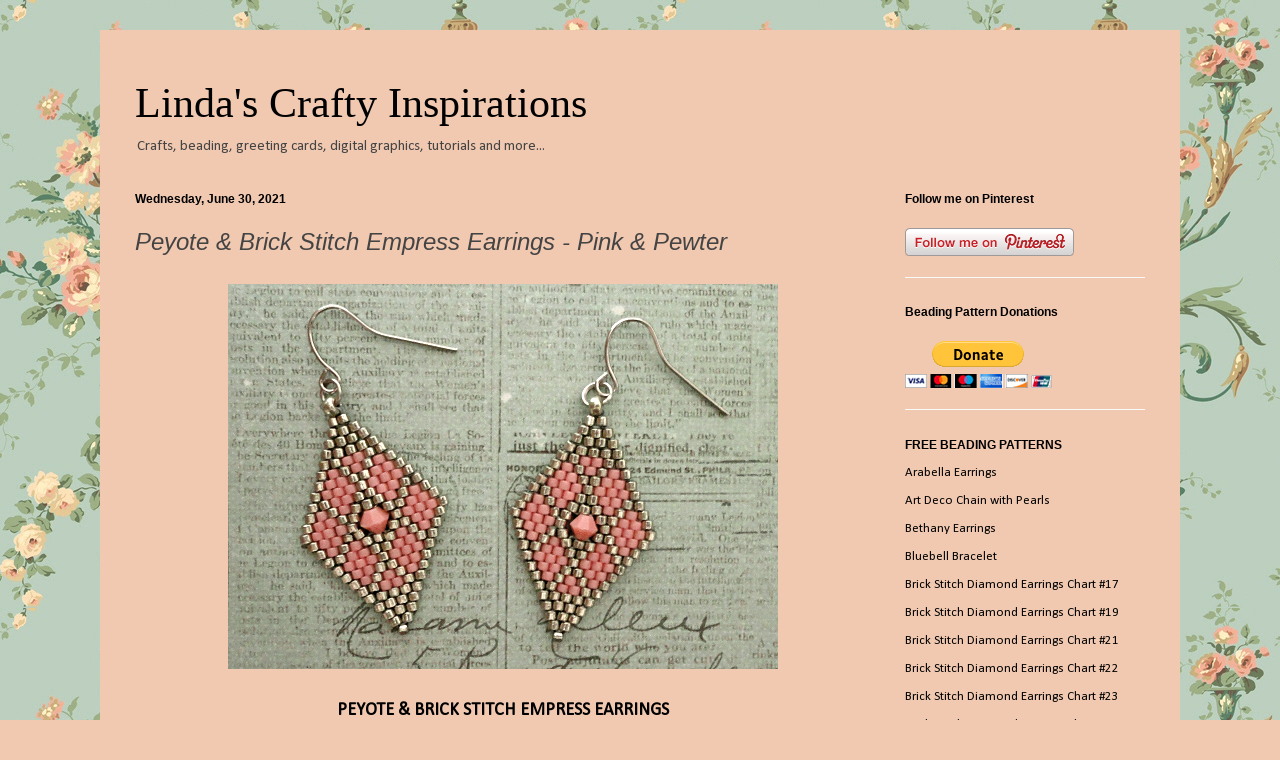

--- FILE ---
content_type: text/html; charset=UTF-8
request_url: https://craftyinspirationbylinda.blogspot.com/2021/06/peyote-brick-stitch-empress-earrings_30.html
body_size: 28448
content:
<!DOCTYPE html>
<html class='v2' dir='ltr' lang='en' xmlns='http://www.w3.org/1999/xhtml' xmlns:b='http://www.google.com/2005/gml/b' xmlns:data='http://www.google.com/2005/gml/data' xmlns:expr='http://www.google.com/2005/gml/expr'>
<head>
<link href='https://www.blogger.com/static/v1/widgets/4128112664-css_bundle_v2.css' rel='stylesheet' type='text/css'/>
<meta content='width=1100' name='viewport'/>
<meta content='false' name='pinterest-rich-pin'/>
<meta content='text/html; charset=UTF-8' http-equiv='Content-Type'/>
<meta content='blogger' name='generator'/>
<link href='https://craftyinspirationbylinda.blogspot.com/favicon.ico' rel='icon' type='image/x-icon'/>
<link href='https://craftyinspirationbylinda.blogspot.com/2021/06/peyote-brick-stitch-empress-earrings_30.html' rel='canonical'/>
<link rel="alternate" type="application/atom+xml" title="Linda&#39;s Crafty Inspirations - Atom" href="https://craftyinspirationbylinda.blogspot.com/feeds/posts/default" />
<link rel="alternate" type="application/rss+xml" title="Linda&#39;s Crafty Inspirations - RSS" href="https://craftyinspirationbylinda.blogspot.com/feeds/posts/default?alt=rss" />
<link rel="service.post" type="application/atom+xml" title="Linda&#39;s Crafty Inspirations - Atom" href="https://www.blogger.com/feeds/2006131256529451628/posts/default" />

<link rel="alternate" type="application/atom+xml" title="Linda&#39;s Crafty Inspirations - Atom" href="https://craftyinspirationbylinda.blogspot.com/feeds/1923969432755546835/comments/default" />
<!--Can't find substitution for tag [blog.ieCssRetrofitLinks]-->
<link href='https://blogger.googleusercontent.com/img/b/R29vZ2xl/AVvXsEjo1BuguklVIcmDZqoQ1DxYqaYndhoaJlO_5iJ6ef7ORttrmdOWPeNkQnyvMTU0C480px33d7N-yp82lnd6DtIHrukha5KijkncMqjdpdpdEpJreXWWwEFTFUDdCKRyAHu-_oYzEfvSfCo/s16000/Earrings+579.png' rel='image_src'/>
<meta content='https://craftyinspirationbylinda.blogspot.com/2021/06/peyote-brick-stitch-empress-earrings_30.html' property='og:url'/>
<meta content='Peyote &amp; Brick Stitch Empress Earrings - Pink &amp; Pewter' property='og:title'/>
<meta content='PEYOTE &amp; BRICK STITCH EMPRESS EARRINGS 8/0 seed beads Miyuki &quot;Duracoat Galvanized Light Pewter&quot; (4221) 11/0 Miyuki Delica beads &quot;Duracoat Ga...' property='og:description'/>
<meta content='https://blogger.googleusercontent.com/img/b/R29vZ2xl/AVvXsEjo1BuguklVIcmDZqoQ1DxYqaYndhoaJlO_5iJ6ef7ORttrmdOWPeNkQnyvMTU0C480px33d7N-yp82lnd6DtIHrukha5KijkncMqjdpdpdEpJreXWWwEFTFUDdCKRyAHu-_oYzEfvSfCo/w1200-h630-p-k-no-nu/Earrings+579.png' property='og:image'/>
<title>Linda's Crafty Inspirations: Peyote & Brick Stitch Empress Earrings - Pink & Pewter</title>
<style type='text/css'>@font-face{font-family:'Arimo';font-style:italic;font-weight:400;font-display:swap;src:url(//fonts.gstatic.com/s/arimo/v35/P5sdzZCDf9_T_10c3i9MeUcyat4iJY-ERCrOfQYKbbwxjBRvOw.woff2)format('woff2');unicode-range:U+0460-052F,U+1C80-1C8A,U+20B4,U+2DE0-2DFF,U+A640-A69F,U+FE2E-FE2F;}@font-face{font-family:'Arimo';font-style:italic;font-weight:400;font-display:swap;src:url(//fonts.gstatic.com/s/arimo/v35/P5sdzZCDf9_T_10c3i9MeUcyat4iJY-ERCrHfQYKbbwxjBRvOw.woff2)format('woff2');unicode-range:U+0301,U+0400-045F,U+0490-0491,U+04B0-04B1,U+2116;}@font-face{font-family:'Arimo';font-style:italic;font-weight:400;font-display:swap;src:url(//fonts.gstatic.com/s/arimo/v35/P5sdzZCDf9_T_10c3i9MeUcyat4iJY-ERCrPfQYKbbwxjBRvOw.woff2)format('woff2');unicode-range:U+1F00-1FFF;}@font-face{font-family:'Arimo';font-style:italic;font-weight:400;font-display:swap;src:url(//fonts.gstatic.com/s/arimo/v35/P5sdzZCDf9_T_10c3i9MeUcyat4iJY-ERCrAfQYKbbwxjBRvOw.woff2)format('woff2');unicode-range:U+0370-0377,U+037A-037F,U+0384-038A,U+038C,U+038E-03A1,U+03A3-03FF;}@font-face{font-family:'Arimo';font-style:italic;font-weight:400;font-display:swap;src:url(//fonts.gstatic.com/s/arimo/v35/P5sdzZCDf9_T_10c3i9MeUcyat4iJY-ERCrBfQYKbbwxjBRvOw.woff2)format('woff2');unicode-range:U+0307-0308,U+0590-05FF,U+200C-2010,U+20AA,U+25CC,U+FB1D-FB4F;}@font-face{font-family:'Arimo';font-style:italic;font-weight:400;font-display:swap;src:url(//fonts.gstatic.com/s/arimo/v35/P5sdzZCDf9_T_10c3i9MeUcyat4iJY-ERCrMfQYKbbwxjBRvOw.woff2)format('woff2');unicode-range:U+0102-0103,U+0110-0111,U+0128-0129,U+0168-0169,U+01A0-01A1,U+01AF-01B0,U+0300-0301,U+0303-0304,U+0308-0309,U+0323,U+0329,U+1EA0-1EF9,U+20AB;}@font-face{font-family:'Arimo';font-style:italic;font-weight:400;font-display:swap;src:url(//fonts.gstatic.com/s/arimo/v35/P5sdzZCDf9_T_10c3i9MeUcyat4iJY-ERCrNfQYKbbwxjBRvOw.woff2)format('woff2');unicode-range:U+0100-02BA,U+02BD-02C5,U+02C7-02CC,U+02CE-02D7,U+02DD-02FF,U+0304,U+0308,U+0329,U+1D00-1DBF,U+1E00-1E9F,U+1EF2-1EFF,U+2020,U+20A0-20AB,U+20AD-20C0,U+2113,U+2C60-2C7F,U+A720-A7FF;}@font-face{font-family:'Arimo';font-style:italic;font-weight:400;font-display:swap;src:url(//fonts.gstatic.com/s/arimo/v35/P5sdzZCDf9_T_10c3i9MeUcyat4iJY-ERCrDfQYKbbwxjBQ.woff2)format('woff2');unicode-range:U+0000-00FF,U+0131,U+0152-0153,U+02BB-02BC,U+02C6,U+02DA,U+02DC,U+0304,U+0308,U+0329,U+2000-206F,U+20AC,U+2122,U+2191,U+2193,U+2212,U+2215,U+FEFF,U+FFFD;}@font-face{font-family:'Calibri';font-style:normal;font-weight:400;font-display:swap;src:url(//fonts.gstatic.com/l/font?kit=J7afnpV-BGlaFfdAhLEY67FIEjg&skey=a1029226f80653a8&v=v15)format('woff2');unicode-range:U+0000-00FF,U+0131,U+0152-0153,U+02BB-02BC,U+02C6,U+02DA,U+02DC,U+0304,U+0308,U+0329,U+2000-206F,U+20AC,U+2122,U+2191,U+2193,U+2212,U+2215,U+FEFF,U+FFFD;}</style>
<style id='page-skin-1' type='text/css'><!--
/*
-----------------------------------------------
Blogger Template Style
Name:     Ethereal
Designer: Jason Morrow
URL:      jasonmorrow.etsy.com
----------------------------------------------- */
/* Variable definitions
====================
<Variable name="keycolor" description="Main Color" type="color" default="#000000"/>
<Group description="Body Text" selector="body">
<Variable name="body.font" description="Font" type="font"
default="normal normal 13px Arial, Tahoma, Helvetica, FreeSans, sans-serif"/>
<Variable name="body.text.color" description="Text Color" type="color" default="#666666"/>
</Group>
<Group description="Background" selector=".body-fauxcolumns-outer">
<Variable name="body.background.color" description="Outer Background" type="color" default="#fb5e53"/>
<Variable name="content.background.color" description="Main Background" type="color" default="#ffffff"/>
<Variable name="body.border.color" description="Border Color" type="color" default="#fb5e53"/>
</Group>
<Group description="Links" selector=".main-inner">
<Variable name="link.color" description="Link Color" type="color" default="#2198a6"/>
<Variable name="link.visited.color" description="Visited Color" type="color" default="#4d469c"/>
<Variable name="link.hover.color" description="Hover Color" type="color" default="#000000"/>
</Group>
<Group description="Blog Title" selector=".header h1">
<Variable name="header.font" description="Font" type="font"
default="normal normal 60px Times, 'Times New Roman', FreeSerif, serif"/>
<Variable name="header.text.color" description="Text Color" type="color" default="#ff8b8b"/>
</Group>
<Group description="Blog Description" selector=".header .description">
<Variable name="description.text.color" description="Description Color" type="color"
default="#666666"/>
</Group>
<Group description="Tabs Text" selector=".tabs-inner .widget li a">
<Variable name="tabs.font" description="Font" type="font"
default="normal normal 12px Arial, Tahoma, Helvetica, FreeSans, sans-serif"/>
<Variable name="tabs.selected.text.color" description="Selected Color" type="color" default="#ffffff"/>
<Variable name="tabs.text.color" description="Text Color" type="color" default="#000000"/>
</Group>
<Group description="Tabs Background" selector=".tabs-outer .PageList">
<Variable name="tabs.selected.background.color" description="Selected Color" type="color" default="#ffa183"/>
<Variable name="tabs.background.color" description="Background Color" type="color" default="#ffdfc7"/>
<Variable name="tabs.border.bevel.color" description="Bevel Color" type="color" default="#fb5e53"/>
</Group>
<Group description="Post Title" selector="h3.post-title, h4, h3.post-title a">
<Variable name="post.title.font" description="Font" type="font"
default="normal normal 24px Times, Times New Roman, serif"/>
<Variable name="post.title.text.color" description="Text Color" type="color" default="#2198a6"/>
</Group>
<Group description="Gadget Title" selector="h2">
<Variable name="widget.title.font" description="Title Font" type="font"
default="normal bold 12px Arial, Tahoma, Helvetica, FreeSans, sans-serif"/>
<Variable name="widget.title.text.color" description="Text Color" type="color" default="#000000"/>
<Variable name="widget.title.border.bevel.color" description="Bevel Color" type="color" default="#dbdbdb"/>
</Group>
<Group description="Accents" selector=".main-inner .widget">
<Variable name="widget.alternate.text.color" description="Alternate Color" type="color" default="#cccccc"/>
<Variable name="widget.border.bevel.color" description="Bevel Color" type="color" default="#dbdbdb"/>
</Group>
<Variable name="body.background" description="Body Background" type="background"
color="#f1c9b1" default="$(color) none repeat-x scroll top left"/>
<Variable name="body.background.gradient" description="Body Gradient Cap" type="url"
default="none"/>
<Variable name="body.background.imageBorder" description="Body Image Border" type="url"
default="none"/>
<Variable name="body.background.imageBorder.position.left" description="Body Image Border Left" type="length"
default="0" min="0" max="400px"/>
<Variable name="body.background.imageBorder.position.right" description="Body Image Border Right" type="length"
default="0" min="0" max="400px"/>
<Variable name="header.background.gradient" description="Header Background Gradient" type="url" default="none"/>
<Variable name="content.background.gradient" description="Content Gradient" type="url" default="none"/>
<Variable name="link.decoration" description="Link Decoration" type="string" default="none"/>
<Variable name="link.visited.decoration" description="Link Visited Decoration" type="string" default="none"/>
<Variable name="link.hover.decoration" description="Link Hover Decoration" type="string" default="underline"/>
<Variable name="widget.padding.top" description="Widget Padding Top" type="length" default="15px" min="0" max="100px"/>
<Variable name="date.space" description="Date Space" type="length" default="15px" min="0" max="100px"/>
<Variable name="post.first.padding.top" description="First Post Padding Top" type="length" default="0" min="0" max="100px"/>
<Variable name="mobile.background.overlay" description="Mobile Background Overlay" type="string" default=""/>
<Variable name="mobile.background.size" description="Mobile Background Size" type="string" default="auto"/>
<Variable name="startSide" description="Side where text starts in blog language" type="automatic" default="left"/>
<Variable name="endSide" description="Side where text ends in blog language" type="automatic" default="right"/>
*/
/* Content
----------------------------------------------- */
body {
font: normal normal 13px Calibri;
color: #000000;
background: #f1c9b1 url(//3.bp.blogspot.com/-QgjJdL93aiw/VuIdnOqaQxI/AAAAAAAAHHE/6qPEgRWemYkWGWhJQBqYs98pVtJ_Tn6NQ/s0-r/2016_background.jpg) repeat fixed top left;
}
html body .content-outer {
min-width: 0;
max-width: 100%;
width: 100%;
}
a:link {
text-decoration: none;
color: #000000;
}
a:visited {
text-decoration: none;
color: #000000;
}
a:hover {
text-decoration: underline;
color: #3f594b;
}
.main-inner {
padding-top: 15px;
}
.body-fauxcolumn-outer {
background: transparent none repeat-x scroll top center;
}
.content-fauxcolumns .fauxcolumn-inner {
background: #f1c9b1 none repeat-x scroll top left;
border-left: 1px solid transparent;
border-right: 1px solid transparent;
}
/* Flexible Background
----------------------------------------------- */
.content-fauxcolumn-outer .fauxborder-left {
width: 100%;
padding-left: 0;
margin-left: -0;
background-color: transparent;
background-image: none;
background-repeat: no-repeat;
background-position: left top;
}
.content-fauxcolumn-outer .fauxborder-right {
margin-right: -0;
width: 0;
background-color: transparent;
background-image: none;
background-repeat: no-repeat;
background-position: right top;
}
/* Columns
----------------------------------------------- */
.content-inner {
padding: 0;
}
/* Header
----------------------------------------------- */
.header-inner {
padding: 27px 0 3px;
}
.header-inner .section {
margin: 0 35px;
}
.Header h1 {
font: normal normal 42px 'Times New Roman', Times, FreeSerif, serif;
color: #000000;
}
.Header h1 a {
color: #000000;
}
.Header .description {
font-size: 115%;
color: #444444;
}
.header-inner .Header .titlewrapper,
.header-inner .Header .descriptionwrapper {
padding-left: 0;
padding-right: 0;
margin-bottom: 0;
}
/* Tabs
----------------------------------------------- */
.tabs-outer {
position: relative;
background: transparent;
}
.tabs-cap-top, .tabs-cap-bottom {
position: absolute;
width: 100%;
}
.tabs-cap-bottom {
bottom: 0;
}
.tabs-inner {
padding: 0;
}
.tabs-inner .section {
margin: 0 35px;
}
*+html body .tabs-inner .widget li {
padding: 1px;
}
.PageList {
border-bottom: 1px solid #eddc83;
}
.tabs-inner .widget li.selected a,
.tabs-inner .widget li a:hover {
position: relative;
-moz-border-radius-topleft: 5px;
-moz-border-radius-topright: 5px;
-webkit-border-top-left-radius: 5px;
-webkit-border-top-right-radius: 5px;
-goog-ms-border-top-left-radius: 5px;
-goog-ms-border-top-right-radius: 5px;
border-top-left-radius: 5px;
border-top-right-radius: 5px;
background: #eddc83 none ;
color: #627349;
}
.tabs-inner .widget li a {
display: inline-block;
margin: 0;
margin-right: 1px;
padding: .65em 1.5em;
font: normal normal 12px Arial, Tahoma, Helvetica, FreeSans, sans-serif;
color: #627349;
background-color: #fff5b7;
-moz-border-radius-topleft: 5px;
-moz-border-radius-topright: 5px;
-webkit-border-top-left-radius: 5px;
-webkit-border-top-right-radius: 5px;
-goog-ms-border-top-left-radius: 5px;
-goog-ms-border-top-right-radius: 5px;
border-top-left-radius: 5px;
border-top-right-radius: 5px;
}
/* Headings
----------------------------------------------- */
h2 {
font: normal bold 12px Verdana, Geneva, sans-serif;
color: #000000;
}
/* Widgets
----------------------------------------------- */
.main-inner .column-left-inner {
padding: 0 0 0 20px;
}
.main-inner .column-left-inner .section {
margin-right: 0;
}
.main-inner .column-right-inner {
padding: 0 20px 0 0;
}
.main-inner .column-right-inner .section {
margin-left: 0;
}
.main-inner .section {
padding: 0;
}
.main-inner .widget {
padding: 0 0 15px;
margin: 20px 0;
border-bottom: 1px solid #f9f9f9;
}
.main-inner .widget h2 {
margin: 0;
padding: .6em 0 .5em;
}
.footer-inner .widget h2 {
padding: 0 0 .4em;
}
.main-inner .widget h2 + div, .footer-inner .widget h2 + div {
padding-top: 15px;
}
.main-inner .widget .widget-content {
margin: 0;
padding: 15px 0 0;
}
.main-inner .widget ul, .main-inner .widget #ArchiveList ul.flat {
margin: -15px -15px -15px;
padding: 0;
list-style: none;
}
.main-inner .sidebar .widget h2 {
border-bottom: 1px solid transparent;
}
.main-inner .widget #ArchiveList {
margin: -15px 0 0;
}
.main-inner .widget ul li, .main-inner .widget #ArchiveList ul.flat li {
padding: .5em 15px;
text-indent: 0;
}
.main-inner .widget #ArchiveList ul li {
padding-top: .25em;
padding-bottom: .25em;
}
.main-inner .widget ul li:first-child, .main-inner .widget #ArchiveList ul.flat li:first-child {
border-top: none;
}
.main-inner .widget ul li:last-child, .main-inner .widget #ArchiveList ul.flat li:last-child {
border-bottom: none;
}
.main-inner .widget .post-body ul {
padding: 0 2.5em;
margin: .5em 0;
list-style: disc;
}
.main-inner .widget .post-body ul li {
padding: 0.25em 0;
margin-bottom: .25em;
color: #000000;
border: none;
}
.footer-inner .widget ul {
padding: 0;
list-style: none;
}
.widget .zippy {
color: #666666;
}
/* Posts
----------------------------------------------- */
.main.section {
margin: 0 20px;
}
body .main-inner .Blog {
padding: 0;
background-color: transparent;
border: none;
}
.main-inner .widget h2.date-header {
border-bottom: 1px solid transparent;
}
.date-outer {
position: relative;
margin: 15px 0 20px;
}
.date-outer:first-child {
margin-top: 0;
}
.date-posts {
clear: both;
}
.post-outer, .inline-ad {
border-bottom: 1px solid #f9f9f9;
padding: 30px 0;
}
.post-outer {
padding-bottom: 10px;
}
.post-outer:first-child {
padding-top: 0;
border-top: none;
}
.post-outer:last-child, .inline-ad:last-child {
border-bottom: none;
}
.post-body img {
padding: 8px;
}
h3.post-title, h4 {
font: italic normal 24px Arimo;
color: #444444;
}
h3.post-title a {
font: italic normal 24px Arimo;
color: #444444;
text-decoration: none;
}
h3.post-title a:hover {
color: #3f594b;
text-decoration: underline;
}
.post-header {
margin: 0 0 1.5em;
}
.post-body {
line-height: 1.4;
}
.post-footer {
margin: 1.5em 0 0;
}
#blog-pager {
padding: 15px;
}
.blog-feeds, .post-feeds {
margin: 1em 0;
text-align: center;
}
.post-outer .comments {
margin-top: 2em;
}
/* Comments
----------------------------------------------- */
.comments .comments-content .icon.blog-author {
background-repeat: no-repeat;
background-image: url([data-uri]);
}
.comments .comments-content .loadmore a {
background: #f1c9b1 none repeat-x scroll top left;
}
.comments .comments-content .loadmore a {
border-top: 1px solid transparent;
border-bottom: 1px solid transparent;
}
.comments .comment-thread.inline-thread {
background: #f1c9b1 none repeat-x scroll top left;
}
.comments .continue {
border-top: 2px solid transparent;
}
/* Footer
----------------------------------------------- */
.footer-inner {
padding: 30px 0;
overflow: hidden;
}
/* Mobile
----------------------------------------------- */
body.mobile  {
background-size: auto
}
.mobile .body-fauxcolumn-outer {
background: ;
}
.mobile .content-fauxcolumns .fauxcolumn-inner {
opacity: 0.75;
}
.mobile .content-fauxcolumn-outer .fauxborder-right {
margin-right: 0;
}
.mobile-link-button {
background-color: #eddc83;
}
.mobile-link-button a:link, .mobile-link-button a:visited {
color: #627349;
}
.mobile-index-contents {
color: #444444;
}
.mobile .body-fauxcolumn-outer {
background-size: 100% auto;
}
.mobile .mobile-date-outer {
border-bottom: transparent;
}
.mobile .PageList {
border-bottom: none;
}
.mobile .tabs-inner .section {
margin: 0;
}
.mobile .tabs-inner .PageList .widget-content {
background: #eddc83 none;
color: #627349;
}
.mobile .tabs-inner .PageList .widget-content .pagelist-arrow {
border-left: 1px solid #627349;
}
.mobile .footer-inner {
overflow: visible;
}
body.mobile .AdSense {
margin: 0 -10px;
}

--></style>
<style id='template-skin-1' type='text/css'><!--
body {
min-width: 1080px;
}
.content-outer, .content-fauxcolumn-outer, .region-inner {
min-width: 1080px;
max-width: 1080px;
_width: 1080px;
}
.main-inner .columns {
padding-left: 0px;
padding-right: 275px;
}
.main-inner .fauxcolumn-center-outer {
left: 0px;
right: 275px;
/* IE6 does not respect left and right together */
_width: expression(this.parentNode.offsetWidth -
parseInt("0px") -
parseInt("275px") + 'px');
}
.main-inner .fauxcolumn-left-outer {
width: 0px;
}
.main-inner .fauxcolumn-right-outer {
width: 275px;
}
.main-inner .column-left-outer {
width: 0px;
right: 100%;
margin-left: -0px;
}
.main-inner .column-right-outer {
width: 275px;
margin-right: -275px;
}
#layout {
min-width: 0;
}
#layout .content-outer {
min-width: 0;
width: 800px;
}
#layout .region-inner {
min-width: 0;
width: auto;
}
body#layout div.add_widget {
padding: 8px;
}
body#layout div.add_widget a {
margin-left: 32px;
}
--></style>
<style>
    body {background-image:url(\/\/3.bp.blogspot.com\/-QgjJdL93aiw\/VuIdnOqaQxI\/AAAAAAAAHHE\/6qPEgRWemYkWGWhJQBqYs98pVtJ_Tn6NQ\/s0-r\/2016_background.jpg);}
    
@media (max-width: 200px) { body {background-image:url(\/\/3.bp.blogspot.com\/-QgjJdL93aiw\/VuIdnOqaQxI\/AAAAAAAAHHE\/6qPEgRWemYkWGWhJQBqYs98pVtJ_Tn6NQ\/w200\/2016_background.jpg);}}
@media (max-width: 400px) and (min-width: 201px) { body {background-image:url(\/\/3.bp.blogspot.com\/-QgjJdL93aiw\/VuIdnOqaQxI\/AAAAAAAAHHE\/6qPEgRWemYkWGWhJQBqYs98pVtJ_Tn6NQ\/w400\/2016_background.jpg);}}
@media (max-width: 800px) and (min-width: 401px) { body {background-image:url(\/\/3.bp.blogspot.com\/-QgjJdL93aiw\/VuIdnOqaQxI\/AAAAAAAAHHE\/6qPEgRWemYkWGWhJQBqYs98pVtJ_Tn6NQ\/w800\/2016_background.jpg);}}
@media (max-width: 1200px) and (min-width: 801px) { body {background-image:url(\/\/3.bp.blogspot.com\/-QgjJdL93aiw\/VuIdnOqaQxI\/AAAAAAAAHHE\/6qPEgRWemYkWGWhJQBqYs98pVtJ_Tn6NQ\/w1200\/2016_background.jpg);}}
/* Last tag covers anything over one higher than the previous max-size cap. */
@media (min-width: 1201px) { body {background-image:url(\/\/3.bp.blogspot.com\/-QgjJdL93aiw\/VuIdnOqaQxI\/AAAAAAAAHHE\/6qPEgRWemYkWGWhJQBqYs98pVtJ_Tn6NQ\/w1600\/2016_background.jpg);}}
  </style>
<link href='https://www.blogger.com/dyn-css/authorization.css?targetBlogID=2006131256529451628&amp;zx=d9f15d1c-e3f0-45d3-840e-547d93d1e5c0' media='none' onload='if(media!=&#39;all&#39;)media=&#39;all&#39;' rel='stylesheet'/><noscript><link href='https://www.blogger.com/dyn-css/authorization.css?targetBlogID=2006131256529451628&amp;zx=d9f15d1c-e3f0-45d3-840e-547d93d1e5c0' rel='stylesheet'/></noscript>
<meta name='google-adsense-platform-account' content='ca-host-pub-1556223355139109'/>
<meta name='google-adsense-platform-domain' content='blogspot.com'/>

<!-- data-ad-client=ca-pub-5157649449981776 -->

</head>
<body class='loading'>
<div class='navbar no-items section' id='navbar' name='Navbar'>
</div>
<div class='body-fauxcolumns'>
<div class='fauxcolumn-outer body-fauxcolumn-outer'>
<div class='cap-top'>
<div class='cap-left'></div>
<div class='cap-right'></div>
</div>
<div class='fauxborder-left'>
<div class='fauxborder-right'></div>
<div class='fauxcolumn-inner'>
</div>
</div>
<div class='cap-bottom'>
<div class='cap-left'></div>
<div class='cap-right'></div>
</div>
</div>
</div>
<div class='content'>
<div class='content-fauxcolumns'>
<div class='fauxcolumn-outer content-fauxcolumn-outer'>
<div class='cap-top'>
<div class='cap-left'></div>
<div class='cap-right'></div>
</div>
<div class='fauxborder-left'>
<div class='fauxborder-right'></div>
<div class='fauxcolumn-inner'>
</div>
</div>
<div class='cap-bottom'>
<div class='cap-left'></div>
<div class='cap-right'></div>
</div>
</div>
</div>
<div class='content-outer'>
<div class='content-cap-top cap-top'>
<div class='cap-left'></div>
<div class='cap-right'></div>
</div>
<div class='fauxborder-left content-fauxborder-left'>
<div class='fauxborder-right content-fauxborder-right'></div>
<div class='content-inner'>
<header>
<div class='header-outer'>
<div class='header-cap-top cap-top'>
<div class='cap-left'></div>
<div class='cap-right'></div>
</div>
<div class='fauxborder-left header-fauxborder-left'>
<div class='fauxborder-right header-fauxborder-right'></div>
<div class='region-inner header-inner'>
<div class='header section' id='header' name='Header'><div class='widget Header' data-version='1' id='Header1'>
<div id='header-inner'>
<div class='titlewrapper'>
<h1 class='title'>
<a href='https://craftyinspirationbylinda.blogspot.com/'>
Linda's Crafty Inspirations
</a>
</h1>
</div>
<div class='descriptionwrapper'>
<p class='description'><span>Crafts, beading, greeting cards, digital graphics, tutorials and more...</span></p>
</div>
</div>
</div></div>
</div>
</div>
<div class='header-cap-bottom cap-bottom'>
<div class='cap-left'></div>
<div class='cap-right'></div>
</div>
</div>
</header>
<div class='tabs-outer'>
<div class='tabs-cap-top cap-top'>
<div class='cap-left'></div>
<div class='cap-right'></div>
</div>
<div class='fauxborder-left tabs-fauxborder-left'>
<div class='fauxborder-right tabs-fauxborder-right'></div>
<div class='region-inner tabs-inner'>
<div class='tabs no-items section' id='crosscol' name='Cross-Column'></div>
<div class='tabs no-items section' id='crosscol-overflow' name='Cross-Column 2'></div>
</div>
</div>
<div class='tabs-cap-bottom cap-bottom'>
<div class='cap-left'></div>
<div class='cap-right'></div>
</div>
</div>
<div class='main-outer'>
<div class='main-cap-top cap-top'>
<div class='cap-left'></div>
<div class='cap-right'></div>
</div>
<div class='fauxborder-left main-fauxborder-left'>
<div class='fauxborder-right main-fauxborder-right'></div>
<div class='region-inner main-inner'>
<div class='columns fauxcolumns'>
<div class='fauxcolumn-outer fauxcolumn-center-outer'>
<div class='cap-top'>
<div class='cap-left'></div>
<div class='cap-right'></div>
</div>
<div class='fauxborder-left'>
<div class='fauxborder-right'></div>
<div class='fauxcolumn-inner'>
</div>
</div>
<div class='cap-bottom'>
<div class='cap-left'></div>
<div class='cap-right'></div>
</div>
</div>
<div class='fauxcolumn-outer fauxcolumn-left-outer'>
<div class='cap-top'>
<div class='cap-left'></div>
<div class='cap-right'></div>
</div>
<div class='fauxborder-left'>
<div class='fauxborder-right'></div>
<div class='fauxcolumn-inner'>
</div>
</div>
<div class='cap-bottom'>
<div class='cap-left'></div>
<div class='cap-right'></div>
</div>
</div>
<div class='fauxcolumn-outer fauxcolumn-right-outer'>
<div class='cap-top'>
<div class='cap-left'></div>
<div class='cap-right'></div>
</div>
<div class='fauxborder-left'>
<div class='fauxborder-right'></div>
<div class='fauxcolumn-inner'>
</div>
</div>
<div class='cap-bottom'>
<div class='cap-left'></div>
<div class='cap-right'></div>
</div>
</div>
<!-- corrects IE6 width calculation -->
<div class='columns-inner'>
<div class='column-center-outer'>
<div class='column-center-inner'>
<div class='main section' id='main' name='Main'><div class='widget Blog' data-version='1' id='Blog1'>
<div class='blog-posts hfeed'>

          <div class="date-outer">
        
<h2 class='date-header'><span>Wednesday, June 30, 2021</span></h2>

          <div class="date-posts">
        
<div class='post-outer'>
<div class='post hentry uncustomized-post-template' itemprop='blogPost' itemscope='itemscope' itemtype='http://schema.org/BlogPosting'>
<meta content='https://blogger.googleusercontent.com/img/b/R29vZ2xl/AVvXsEjo1BuguklVIcmDZqoQ1DxYqaYndhoaJlO_5iJ6ef7ORttrmdOWPeNkQnyvMTU0C480px33d7N-yp82lnd6DtIHrukha5KijkncMqjdpdpdEpJreXWWwEFTFUDdCKRyAHu-_oYzEfvSfCo/s16000/Earrings+579.png' itemprop='image_url'/>
<meta content='2006131256529451628' itemprop='blogId'/>
<meta content='1923969432755546835' itemprop='postId'/>
<a name='1923969432755546835'></a>
<h3 class='post-title entry-title' itemprop='name'>
Peyote & Brick Stitch Empress Earrings - Pink & Pewter
</h3>
<div class='post-header'>
<div class='post-header-line-1'></div>
</div>
<div class='post-body entry-content' id='post-body-1923969432755546835' itemprop='description articleBody'>
<p style="text-align: left;"><span style="font-family: calibri; font-size: large;"></span></p><div class="separator" style="clear: both; text-align: center;"><span style="font-family: calibri; font-size: large;"><a href="https://blogger.googleusercontent.com/img/b/R29vZ2xl/AVvXsEjo1BuguklVIcmDZqoQ1DxYqaYndhoaJlO_5iJ6ef7ORttrmdOWPeNkQnyvMTU0C480px33d7N-yp82lnd6DtIHrukha5KijkncMqjdpdpdEpJreXWWwEFTFUDdCKRyAHu-_oYzEfvSfCo/s550/Earrings+579.png" imageanchor="1" style="margin-left: 1em; margin-right: 1em;"><img border="0" data-original-height="385" data-original-width="550" src="https://blogger.googleusercontent.com/img/b/R29vZ2xl/AVvXsEjo1BuguklVIcmDZqoQ1DxYqaYndhoaJlO_5iJ6ef7ORttrmdOWPeNkQnyvMTU0C480px33d7N-yp82lnd6DtIHrukha5KijkncMqjdpdpdEpJreXWWwEFTFUDdCKRyAHu-_oYzEfvSfCo/s16000/Earrings+579.png" /></a></span></div><p></p><p style="text-align: center;"><span style="font-family: calibri; font-size: large;"><b>PEYOTE &amp; BRICK STITCH EMPRESS EARRINGS</b></span><br /></p><ul style="text-align: left;"><li><span style="font-family: calibri; font-size: large;">8/0 seed beads Miyuki "Duracoat Galvanized Light Pewter" (4221)</span></li><li><span style="font-family: calibri; font-size: large;">11/0 Miyuki Delica beads "Duracoat Galvanized Light Pewter" (DB1850)</span></li><li><span style="font-family: calibri; font-size: large;">11/0 Miyuki Delica beads "Duracoat Opaque Dyed Lychee" (DB2113)</span></li><li><span style="font-family: calibri; font-size: large;">4mm Czech bicones "Opaque Rosanine"</span></li></ul><p><span style="font-family: calibri; font-size: large;"><br /></span></p><div class="separator" style="clear: both; text-align: center;"><span style="font-family: calibri; font-size: large;"><a href="https://blogger.googleusercontent.com/img/b/R29vZ2xl/AVvXsEg3lQBm7HIMLNIUZyxKaNGGuodmetGlONYVM1pnLUEVsJtbPmo8MVzbD-f7Fq2ZDEOsqUsQQhyRSV-tDNv8GtqQePBkRKLYIwHzjP8sfM71NRePlBT9APz8_czpOzM9ryYzum3ia7xkxqU/s550/Earrings+579b.png" imageanchor="1" style="margin-left: 1em; margin-right: 1em;"><img border="0" data-original-height="409" data-original-width="550" src="https://blogger.googleusercontent.com/img/b/R29vZ2xl/AVvXsEg3lQBm7HIMLNIUZyxKaNGGuodmetGlONYVM1pnLUEVsJtbPmo8MVzbD-f7Fq2ZDEOsqUsQQhyRSV-tDNv8GtqQePBkRKLYIwHzjP8sfM71NRePlBT9APz8_czpOzM9ryYzum3ia7xkxqU/s16000/Earrings+579b.png" /></a></span></div><p><span style="font-family: calibri; font-size: large;"><br />I blogged about this colorway once before <a href="https://craftyinspirationbylinda.blogspot.com/2021/06/peyote-brick-stitch-empress-earrings_17.html" target="_blank"><u><b>HERE</b></u></a>. As I mentioned in that post, I wasn't happy with the shape of those earrings so I remade them. This time instead of using black thread, I used some grayish blue thread which I think makes them look nicer.<br /><br />This time I was more careful to keep my beadwork slightly relaxed which kept the sides looking straighter and neater. Here is the photo of the earrings with black thread and wonky sides from my other post for comparison:<br /><br /></span></p><div class="separator" style="clear: both; text-align: center;"><span style="font-family: calibri; font-size: large;"><a href="https://blogger.googleusercontent.com/img/b/R29vZ2xl/AVvXsEg9oTOcbbh7Bvs7Sx1ZbyMWT19yw-ZzZHtvp-DodOWQtrRrrdO8iQeuyeKvqSdxHgJrdvx3OEaPFQItMMsF42UZBLfOqoFaXHjANASQrAjdWbdKHKq7ViPU73J6aDcvILxplJNw87Jn1EA/s600/Earrings+577b.png" imageanchor="1" style="margin-left: 1em; margin-right: 1em;"><img border="0" data-original-height="454" data-original-width="600" src="https://blogger.googleusercontent.com/img/b/R29vZ2xl/AVvXsEg9oTOcbbh7Bvs7Sx1ZbyMWT19yw-ZzZHtvp-DodOWQtrRrrdO8iQeuyeKvqSdxHgJrdvx3OEaPFQItMMsF42UZBLfOqoFaXHjANASQrAjdWbdKHKq7ViPU73J6aDcvILxplJNw87Jn1EA/s16000/Earrings+577b.png" /></a></span></div><span style="font-family: calibri; font-size: large;"><br />Read my earlier post <a href="https://craftyinspirationbylinda.blogspot.com/2021/05/video-tutorial-peyote-brick-stitch.html" target="_blank"><u><b>HERE</b></u></a> for more information about <a href="https://www.youtube.com/watch?v=A63JyozHQK0" target="_blank"><u><b>THIS</b></u></a> video tutorial by Bronze Pony.&nbsp;&nbsp;&nbsp;</span><p></p><p><span style="font-family: calibri; font-size: large;"></span></p><div class="separator" style="clear: both; text-align: center;"><span style="font-family: calibri; font-size: large;"><a href="https://blogger.googleusercontent.com/img/b/R29vZ2xl/AVvXsEiPYJXJdM6rSXWWNrcL2HRuVsSxVGbmI8jSOcwyofXMZv0pFQNzEzuackZuCC5uKrysU_timDfE6lc0c-8Dqrvc6jaISvhm4-sboNs6y1uZI5LG99bnHIUM3rivGHVtN4ZQ43DF03j1eWY/s400/Earrings+579c.png" imageanchor="1" style="margin-left: 1em; margin-right: 1em;"><img border="0" data-original-height="324" data-original-width="400" src="https://blogger.googleusercontent.com/img/b/R29vZ2xl/AVvXsEiPYJXJdM6rSXWWNrcL2HRuVsSxVGbmI8jSOcwyofXMZv0pFQNzEzuackZuCC5uKrysU_timDfE6lc0c-8Dqrvc6jaISvhm4-sboNs6y1uZI5LG99bnHIUM3rivGHVtN4ZQ43DF03j1eWY/s16000/Earrings+579c.png" /></a></span></div><br /><br /><p></p><p></p><div class="separator" style="clear: both; text-align: center;"><div class="separator" style="clear: both; text-align: center;"></div>
<a href="https://blogger.googleusercontent.com/img/b/R29vZ2xl/AVvXsEhdJuIYu2o7GD4-QvTTOMFqGW7nfFRavti3So2TDRkw8G_6klprosgu_N_UV-BKtdHsarD7AlB8LpBHgnIbbx_XAEWrObec410TZJLJeminc3hcmK8nIqsMLedx1mWjuGKH4nwSKJWYS6oO/s1600/fancy_blog_border.png" style="clear: left; float: middle; margin-bottom: 1em; margin-left: 1em;"><img border="0" src="https://blogger.googleusercontent.com/img/b/R29vZ2xl/AVvXsEhdJuIYu2o7GD4-QvTTOMFqGW7nfFRavti3So2TDRkw8G_6klprosgu_N_UV-BKtdHsarD7AlB8LpBHgnIbbx_XAEWrObec410TZJLJeminc3hcmK8nIqsMLedx1mWjuGKH4nwSKJWYS6oO/s1600/fancy_blog_border.png" /></a></div><span style="background: rgb(189, 8, 28) url(&quot;[data-uri]&quot;) no-repeat scroll 3px 50% / 14px 14px; border-radius: 2px; border: medium none; color: white; cursor: pointer; display: none; font: bold 11px/20px &quot;Helvetica Neue&quot;,Helvetica,sans-serif; left: 192px; opacity: 1; padding: 0px 4px 0px 0px; position: absolute; text-align: center; text-indent: 20px; top: 1484px; width: auto; z-index: 8675311;">Save</span><br /><br />
<div style='clear: both;'></div>
</div>
<div class='post-footer'>
<div class='post-footer-line post-footer-line-1'>
<span class='post-author vcard'>
</span>
<span class='post-timestamp'>
at
<meta content='https://craftyinspirationbylinda.blogspot.com/2021/06/peyote-brick-stitch-empress-earrings_30.html' itemprop='url'/>
<a class='timestamp-link' href='https://craftyinspirationbylinda.blogspot.com/2021/06/peyote-brick-stitch-empress-earrings_30.html' rel='bookmark' title='permanent link'><abbr class='published' itemprop='datePublished' title='2021-06-30T10:59:00-05:00'>10:59&#8239;AM</abbr></a>
</span>
<span class='post-comment-link'>
</span>
<span class='post-icons'>
</span>
<div class='post-share-buttons goog-inline-block'>
</div>
</div>
<div class='post-footer-line post-footer-line-2'>
<span class='post-labels'>
</span>
</div>
<div class='post-footer-line post-footer-line-3'>
<span class='post-location'>
</span>
</div>
</div>
</div>
<div class='comments' id='comments'>
<a name='comments'></a>
<h4>4 comments:</h4>
<div class='comments-content'>
<script async='async' src='' type='text/javascript'></script>
<script type='text/javascript'>
    (function() {
      var items = null;
      var msgs = null;
      var config = {};

// <![CDATA[
      var cursor = null;
      if (items && items.length > 0) {
        cursor = parseInt(items[items.length - 1].timestamp) + 1;
      }

      var bodyFromEntry = function(entry) {
        var text = (entry &&
                    ((entry.content && entry.content.$t) ||
                     (entry.summary && entry.summary.$t))) ||
            '';
        if (entry && entry.gd$extendedProperty) {
          for (var k in entry.gd$extendedProperty) {
            if (entry.gd$extendedProperty[k].name == 'blogger.contentRemoved') {
              return '<span class="deleted-comment">' + text + '</span>';
            }
          }
        }
        return text;
      }

      var parse = function(data) {
        cursor = null;
        var comments = [];
        if (data && data.feed && data.feed.entry) {
          for (var i = 0, entry; entry = data.feed.entry[i]; i++) {
            var comment = {};
            // comment ID, parsed out of the original id format
            var id = /blog-(\d+).post-(\d+)/.exec(entry.id.$t);
            comment.id = id ? id[2] : null;
            comment.body = bodyFromEntry(entry);
            comment.timestamp = Date.parse(entry.published.$t) + '';
            if (entry.author && entry.author.constructor === Array) {
              var auth = entry.author[0];
              if (auth) {
                comment.author = {
                  name: (auth.name ? auth.name.$t : undefined),
                  profileUrl: (auth.uri ? auth.uri.$t : undefined),
                  avatarUrl: (auth.gd$image ? auth.gd$image.src : undefined)
                };
              }
            }
            if (entry.link) {
              if (entry.link[2]) {
                comment.link = comment.permalink = entry.link[2].href;
              }
              if (entry.link[3]) {
                var pid = /.*comments\/default\/(\d+)\?.*/.exec(entry.link[3].href);
                if (pid && pid[1]) {
                  comment.parentId = pid[1];
                }
              }
            }
            comment.deleteclass = 'item-control blog-admin';
            if (entry.gd$extendedProperty) {
              for (var k in entry.gd$extendedProperty) {
                if (entry.gd$extendedProperty[k].name == 'blogger.itemClass') {
                  comment.deleteclass += ' ' + entry.gd$extendedProperty[k].value;
                } else if (entry.gd$extendedProperty[k].name == 'blogger.displayTime') {
                  comment.displayTime = entry.gd$extendedProperty[k].value;
                }
              }
            }
            comments.push(comment);
          }
        }
        return comments;
      };

      var paginator = function(callback) {
        if (hasMore()) {
          var url = config.feed + '?alt=json&v=2&orderby=published&reverse=false&max-results=50';
          if (cursor) {
            url += '&published-min=' + new Date(cursor).toISOString();
          }
          window.bloggercomments = function(data) {
            var parsed = parse(data);
            cursor = parsed.length < 50 ? null
                : parseInt(parsed[parsed.length - 1].timestamp) + 1
            callback(parsed);
            window.bloggercomments = null;
          }
          url += '&callback=bloggercomments';
          var script = document.createElement('script');
          script.type = 'text/javascript';
          script.src = url;
          document.getElementsByTagName('head')[0].appendChild(script);
        }
      };
      var hasMore = function() {
        return !!cursor;
      };
      var getMeta = function(key, comment) {
        if ('iswriter' == key) {
          var matches = !!comment.author
              && comment.author.name == config.authorName
              && comment.author.profileUrl == config.authorUrl;
          return matches ? 'true' : '';
        } else if ('deletelink' == key) {
          return config.baseUri + '/comment/delete/'
               + config.blogId + '/' + comment.id;
        } else if ('deleteclass' == key) {
          return comment.deleteclass;
        }
        return '';
      };

      var replybox = null;
      var replyUrlParts = null;
      var replyParent = undefined;

      var onReply = function(commentId, domId) {
        if (replybox == null) {
          // lazily cache replybox, and adjust to suit this style:
          replybox = document.getElementById('comment-editor');
          if (replybox != null) {
            replybox.height = '250px';
            replybox.style.display = 'block';
            replyUrlParts = replybox.src.split('#');
          }
        }
        if (replybox && (commentId !== replyParent)) {
          replybox.src = '';
          document.getElementById(domId).insertBefore(replybox, null);
          replybox.src = replyUrlParts[0]
              + (commentId ? '&parentID=' + commentId : '')
              + '#' + replyUrlParts[1];
          replyParent = commentId;
        }
      };

      var hash = (window.location.hash || '#').substring(1);
      var startThread, targetComment;
      if (/^comment-form_/.test(hash)) {
        startThread = hash.substring('comment-form_'.length);
      } else if (/^c[0-9]+$/.test(hash)) {
        targetComment = hash.substring(1);
      }

      // Configure commenting API:
      var configJso = {
        'maxDepth': config.maxThreadDepth
      };
      var provider = {
        'id': config.postId,
        'data': items,
        'loadNext': paginator,
        'hasMore': hasMore,
        'getMeta': getMeta,
        'onReply': onReply,
        'rendered': true,
        'initComment': targetComment,
        'initReplyThread': startThread,
        'config': configJso,
        'messages': msgs
      };

      var render = function() {
        if (window.goog && window.goog.comments) {
          var holder = document.getElementById('comment-holder');
          window.goog.comments.render(holder, provider);
        }
      };

      // render now, or queue to render when library loads:
      if (window.goog && window.goog.comments) {
        render();
      } else {
        window.goog = window.goog || {};
        window.goog.comments = window.goog.comments || {};
        window.goog.comments.loadQueue = window.goog.comments.loadQueue || [];
        window.goog.comments.loadQueue.push(render);
      }
    })();
// ]]>
  </script>
<div id='comment-holder'>
<div class="comment-thread toplevel-thread"><ol id="top-ra"><li class="comment" id="c4392830008013349998"><div class="avatar-image-container"><img src="//blogger.googleusercontent.com/img/b/R29vZ2xl/AVvXsEjQxJTF6W0aS1Q-epWZfkvQuQYUrmoX3leUO2CtOGywPlQmnpPzKN6RECuOzGbWEeGBZ2kJkfXAzUizJljBMn5FJSL9I_Op2ujW0jrtYpa3kESxkcUryCv8Tgr7qbfI0qQ/s45-c/acbeads.jpg" alt=""/></div><div class="comment-block"><div class="comment-header"><cite class="user"><a href="https://www.blogger.com/profile/00204310153634639760" rel="nofollow">ACBeads</a></cite><span class="icon user "></span><span class="datetime secondary-text"><a rel="nofollow" href="https://craftyinspirationbylinda.blogspot.com/2021/06/peyote-brick-stitch-empress-earrings_30.html?showComment=1625081973943#c4392830008013349998">June 30, 2021 at 2:39&#8239;PM</a></span></div><p class="comment-content">The earrings turned out great this time! The right tension was used and the right thread colour too. Maybe one could make a matching bracelet. Please see this pin from Bricolart- a bead shop that closed some time ago: https://www.pinterest.pt/pin/126171227032039531/ <br>I have their pattern, it was one of the first patterns I owned.<br>Thank you for all the creations you share with us.<br>Ana Cravidao</p><span class="comment-actions secondary-text"><a class="comment-reply" target="_self" data-comment-id="4392830008013349998">Reply</a><span class="item-control blog-admin blog-admin pid-455483196"><a target="_self" href="https://www.blogger.com/comment/delete/2006131256529451628/4392830008013349998">Delete</a></span></span></div><div class="comment-replies"><div id="c4392830008013349998-rt" class="comment-thread inline-thread"><span class="thread-toggle thread-expanded"><span class="thread-arrow"></span><span class="thread-count"><a target="_self">Replies</a></span></span><ol id="c4392830008013349998-ra" class="thread-chrome thread-expanded"><div><li class="comment" id="c6267366267337863278"><div class="avatar-image-container"><img src="//blogger.googleusercontent.com/img/b/R29vZ2xl/AVvXsEhZJRJ3z-1mHp-Qz9yuvy3h5tC5BygdfqG0xnuznPcH_J8Lw5aadBynBSI0V3Znafso5kH9sCRGeh2t99Q226gldyHnu81-fbH7mDRfZA7KZJg5guKkNNAgMDMNZQ0cG3s/s45-c/LindaGenaw2.png" alt=""/></div><div class="comment-block"><div class="comment-header"><cite class="user"><a href="https://www.blogger.com/profile/08594808847717258786" rel="nofollow">lindalowcarb</a></cite><span class="icon user blog-author"></span><span class="datetime secondary-text"><a rel="nofollow" href="https://craftyinspirationbylinda.blogspot.com/2021/06/peyote-brick-stitch-empress-earrings_30.html?showComment=1625083947296#c6267366267337863278">June 30, 2021 at 3:12&#8239;PM</a></span></div><p class="comment-content">Hi Ana. That bracelet would go very well with these earrings.</p><span class="comment-actions secondary-text"><span class="item-control blog-admin blog-admin pid-1540888258"><a target="_self" href="https://www.blogger.com/comment/delete/2006131256529451628/6267366267337863278">Delete</a></span></span></div><div class="comment-replies"><div id="c6267366267337863278-rt" class="comment-thread inline-thread hidden"><span class="thread-toggle thread-expanded"><span class="thread-arrow"></span><span class="thread-count"><a target="_self">Replies</a></span></span><ol id="c6267366267337863278-ra" class="thread-chrome thread-expanded"><div></div><div id="c6267366267337863278-continue" class="continue"><a class="comment-reply" target="_self" data-comment-id="6267366267337863278">Reply</a></div></ol></div></div><div class="comment-replybox-single" id="c6267366267337863278-ce"></div></li></div><div id="c4392830008013349998-continue" class="continue"><a class="comment-reply" target="_self" data-comment-id="4392830008013349998">Reply</a></div></ol></div></div><div class="comment-replybox-single" id="c4392830008013349998-ce"></div></li><li class="comment" id="c5070393642105734415"><div class="avatar-image-container"><img src="//www.blogger.com/img/blogger_logo_round_35.png" alt=""/></div><div class="comment-block"><div class="comment-header"><cite class="user"><a href="https://www.blogger.com/profile/00219463270824511237" rel="nofollow">Bélinha</a></cite><span class="icon user "></span><span class="datetime secondary-text"><a rel="nofollow" href="https://craftyinspirationbylinda.blogspot.com/2021/06/peyote-brick-stitch-empress-earrings_30.html?showComment=1630609364919#c5070393642105734415">September 2, 2021 at 2:02&#8239;PM</a></span></div><p class="comment-content">Vera well</p><span class="comment-actions secondary-text"><a class="comment-reply" target="_self" data-comment-id="5070393642105734415">Reply</a><span class="item-control blog-admin blog-admin pid-1246483084"><a target="_self" href="https://www.blogger.com/comment/delete/2006131256529451628/5070393642105734415">Delete</a></span></span></div><div class="comment-replies"><div id="c5070393642105734415-rt" class="comment-thread inline-thread hidden"><span class="thread-toggle thread-expanded"><span class="thread-arrow"></span><span class="thread-count"><a target="_self">Replies</a></span></span><ol id="c5070393642105734415-ra" class="thread-chrome thread-expanded"><div></div><div id="c5070393642105734415-continue" class="continue"><a class="comment-reply" target="_self" data-comment-id="5070393642105734415">Reply</a></div></ol></div></div><div class="comment-replybox-single" id="c5070393642105734415-ce"></div></li><li class="comment" id="c797985161919167086"><div class="avatar-image-container"><img src="//www.blogger.com/img/blogger_logo_round_35.png" alt=""/></div><div class="comment-block"><div class="comment-header"><cite class="user"><a href="https://www.blogger.com/profile/00219463270824511237" rel="nofollow">Bélinha</a></cite><span class="icon user "></span><span class="datetime secondary-text"><a rel="nofollow" href="https://craftyinspirationbylinda.blogspot.com/2021/06/peyote-brick-stitch-empress-earrings_30.html?showComment=1630609471757#c797985161919167086">September 2, 2021 at 2:04&#8239;PM</a></span></div><p class="comment-content">I love very very much your blog</p><span class="comment-actions secondary-text"><a class="comment-reply" target="_self" data-comment-id="797985161919167086">Reply</a><span class="item-control blog-admin blog-admin pid-1246483084"><a target="_self" href="https://www.blogger.com/comment/delete/2006131256529451628/797985161919167086">Delete</a></span></span></div><div class="comment-replies"><div id="c797985161919167086-rt" class="comment-thread inline-thread hidden"><span class="thread-toggle thread-expanded"><span class="thread-arrow"></span><span class="thread-count"><a target="_self">Replies</a></span></span><ol id="c797985161919167086-ra" class="thread-chrome thread-expanded"><div></div><div id="c797985161919167086-continue" class="continue"><a class="comment-reply" target="_self" data-comment-id="797985161919167086">Reply</a></div></ol></div></div><div class="comment-replybox-single" id="c797985161919167086-ce"></div></li></ol><div id="top-continue" class="continue"><a class="comment-reply" target="_self">Add comment</a></div><div class="comment-replybox-thread" id="top-ce"></div><div class="loadmore hidden" data-post-id="1923969432755546835"><a target="_self">Load more...</a></div></div>
</div>
</div>
<p class='comment-footer'>
<div class='comment-form'>
<a name='comment-form'></a>
<p>
</p>
<a href='https://www.blogger.com/comment/frame/2006131256529451628?po=1923969432755546835&hl=en&saa=85391&origin=https://craftyinspirationbylinda.blogspot.com' id='comment-editor-src'></a>
<iframe allowtransparency='true' class='blogger-iframe-colorize blogger-comment-from-post' frameborder='0' height='410px' id='comment-editor' name='comment-editor' src='' width='100%'></iframe>
<script src='https://www.blogger.com/static/v1/jsbin/2841073395-comment_from_post_iframe.js' type='text/javascript'></script>
<script type='text/javascript'>
      BLOG_CMT_createIframe('https://www.blogger.com/rpc_relay.html');
    </script>
</div>
</p>
<div id='backlinks-container'>
<div id='Blog1_backlinks-container'>
</div>
</div>
</div>
</div>
<div class='inline-ad'>
<script async src="https://pagead2.googlesyndication.com/pagead/js/adsbygoogle.js?client=ca-pub-5157649449981776&host=ca-host-pub-1556223355139109" crossorigin="anonymous"></script>
<!-- craftyinspirationbylinda_main_Blog1_468x60_as -->
<ins class="adsbygoogle"
     style="display:inline-block;width:468px;height:60px"
     data-ad-client="ca-pub-5157649449981776"
     data-ad-host="ca-host-pub-1556223355139109"
     data-ad-slot="3021919866"></ins>
<script>
(adsbygoogle = window.adsbygoogle || []).push({});
</script>
</div>

        </div></div>
      
</div>
<div class='blog-pager' id='blog-pager'>
<span id='blog-pager-newer-link'>
<a class='blog-pager-newer-link' href='https://craftyinspirationbylinda.blogspot.com/2021/07/peyote-brick-stitch-empress-earrings.html' id='Blog1_blog-pager-newer-link' title='Newer Post'>Newer Post</a>
</span>
<span id='blog-pager-older-link'>
<a class='blog-pager-older-link' href='https://craftyinspirationbylinda.blogspot.com/2021/06/peyote-brick-stitch-empress-earrings_29.html' id='Blog1_blog-pager-older-link' title='Older Post'>Older Post</a>
</span>
<a class='home-link' href='https://craftyinspirationbylinda.blogspot.com/'>Home</a>
</div>
<div class='clear'></div>
<div class='post-feeds'>
<div class='feed-links'>
Subscribe to:
<a class='feed-link' href='https://craftyinspirationbylinda.blogspot.com/feeds/1923969432755546835/comments/default' target='_blank' type='application/atom+xml'>Post Comments (Atom)</a>
</div>
</div>
</div></div>
</div>
</div>
<div class='column-left-outer'>
<div class='column-left-inner'>
<aside>
</aside>
</div>
</div>
<div class='column-right-outer'>
<div class='column-right-inner'>
<aside>
<div class='sidebar section' id='sidebar-right-1'><div class='widget HTML' data-version='1' id='HTML1'>
<h2 class='title'>Follow me on Pinterest</h2>
<div class='widget-content'>
<a href="https://www.pinterest.com/lindagenaw/boards/"><img src="https://lh3.googleusercontent.com/blogger_img_proxy/AEn0k_uG2aprjQFf1ZgYTVrWg2fj5hFrZbFuCA0DcfLGrgykF75aGikNA-q8frNcbuYnJYPa6PhgaLgTTettZCMhCo7hYrN4HWN5wa2WZXvhUx_IKSjh5UmqDkfDMDCHnn2rdfl729yS6_SsxZAvJsm5ousLnidXwgeZSNI=s0-d" width="169" height="28" alt="Follow Me on Pinterest"></a>
</div>
<div class='clear'></div>
</div><div class='widget HTML' data-version='1' id='HTML3'>
<h2 class='title'>Beading Pattern Donations</h2>
<div class='widget-content'>
<form action="https://www.paypal.com/cgi-bin/webscr" method="post" target="_top">
<input type="hidden" name="cmd" value="_s-xclick" />
<input type="hidden" name="hosted_button_id" value="372LSA4FZWAJG" />
<input type="image" src="https://www.paypalobjects.com/en_US/i/btn/btn_donateCC_LG.gif" border="0" name="submit" alt="PayPal - The safer, easier way to pay online!" />
<img alt="" border="0" src="https://www.paypalobjects.com/en_US/i/scr/pixel.gif" width="1" height="1" />
</form>
</div>
<div class='clear'></div>
</div><div class='widget LinkList' data-version='1' id='LinkList1'>
<h2>FREE BEADING PATTERNS</h2>
<div class='widget-content'>
<ul>
<li><a href='http://craftyinspirationbylinda.blogspot.com/2016/03/free-beading-pattern-arabella-earrings.html'>Arabella Earrings</a></li>
<li><a href='http://craftyinspirationbylinda.blogspot.com/2015/03/free-beading-pattern-art-deco-chain.html'>Art Deco Chain with Pearls</a></li>
<li><a href='http://craftyinspirationbylinda.blogspot.com/2016/01/free-beading-tutorial-bethany-earrings.html'>Bethany Earrings</a></li>
<li><a href='http://craftyinspirationbylinda.blogspot.com/2016/05/free-beading-pattern-bluebell-bracelet.html'>Bluebell Bracelet</a></li>
<li><a href='https://craftyinspirationbylinda.blogspot.com/2020/04/video-tutorial-brick-stitch-diamond.html'>Brick Stitch Diamond Earrings Chart #17</a></li>
<li><a href='https://craftyinspirationbylinda.blogspot.com/2020/05/brick-stitch-diamond-earrings-5-and-19.html'>Brick Stitch Diamond Earrings Chart #19</a></li>
<li><a href='https://craftyinspirationbylinda.blogspot.com/2020/05/brick-stitch-diamond-earrings-21.html'>Brick Stitch Diamond Earrings Chart #21</a></li>
<li><a href='https://craftyinspirationbylinda.blogspot.com/2020/06/brick-stitch-diamond-earrings-22.html'>Brick Stitch Diamond Earrings Chart #22</a></li>
<li><a href='https://craftyinspirationbylinda.blogspot.com/2020/06/brick-stitch-diamond-earrings-23.html'>Brick Stitch Diamond Earrings Chart #23</a></li>
<li><a href='https://craftyinspirationbylinda.blogspot.com/2020/04/brick-stitch-diamond-earrings-4.html'>Brick Stitch Diamond Earrings Chart #4</a></li>
<li><a href='https://craftyinspirationbylinda.blogspot.com/2020/05/brick-stitch-diamond-earrings-5-and-19.html'>Brick Stitch Diamond Earrings Chart #5</a></li>
<li><a href='https://craftyinspirationbylinda.blogspot.com/2020/04/video-tutorial-brick-stitch-diamond.html'>Brick Stitch Diamond Earrings Chart #6</a></li>
<li><a href='https://craftyinspirationbylinda.blogspot.com/2020/05/brick-stitch-diamond-earrings-7.html'>Brick Stitch Diamond Earrings Chart #7</a></li>
<li><a href='https://craftyinspirationbylinda.blogspot.com/2021/03/free-beading-pattern-canterbury.html'>Canterbury Bracelet (Nancy Peterson)</a></li>
<li><a href='http://craftyinspirationbylinda.blogspot.com/2017/06/free-beading-pattern-claudia-cali-bead.html'>Claudia Cali Bead Chain</a></li>
<li><a href='http://craftyinspirationbylinda.blogspot.com/2015/03/free-beading-tutorial-crystal-earring.html'>Crystal Earring Drop</a></li>
<li><a href='http://craftyinspirationbylinda.blogspot.com/2014/04/bracelet-of-day-crystal-picot-amethyst.html'>Crystal Picot Bracelet Tweak</a></li>
<li><a href='http://craftyinspirationbylinda.blogspot.com/2016/04/making-dragonfly-bracelet-with-one.html'>Dragonfly Bracelet with One Needle</a></li>
<li><a href='http://craftyinspirationbylinda.blogspot.com/2015/04/free-mini-tutorial-easy-earrings.html'>Easy Earrings Variation</a></li>
<li><a href='http://craftyinspirationbylinda.blogspot.com/2015/05/free-beading-pattern-elinor-bracelet.html'>Elinor Bracelet </a></li>
<li><a href='http://craftyinspirationbylinda.blogspot.com/2015/06/free-beading-pattern-elinor-earrings.html'>Elinor Earrings</a></li>
<li><a href='http://craftyinspirationbylinda.blogspot.com/2015/08/free-beading-pattern-esther-silky.html'>Esther Silky Bracelet</a></li>
<li><a href='http://craftyinspirationbylinda.blogspot.com/2014/06/free-beading-tutorial-flora-earrings.html'>Flora Earrings</a></li>
<li><a href='https://craftyinspirationbylinda.blogspot.com/2023/05/free-beading-pattern-galadriel-bracelet.html'>Galadriel Bracelet</a></li>
<li><a href='http://craftyinspirationbylinda.blogspot.com/2017/03/bracelet-of-day-half-tila-herringbone_16.html'>Herringbone Color Patterns</a></li>
<li><a href='https://craftyinspirationbylinda.blogspot.com/2022/08/free-beading-pattern-honeysuckle.html'>Honeysuckle Bracelet</a></li>
<li><a href='http://craftyinspirationbylinda.blogspot.com/2016/03/beading-tips-tricks-how-to-repair.html'>How to Repair a Magnet Clasp</a></li>
<li><a href='http://craftyinspirationbylinda.blogspot.com/2017/05/free-beading-pattern-isabelle-bracelet.html'>Isabelle Bracelet</a></li>
<li><a href='http://craftyinspirationbylinda.blogspot.com/2016/04/free-beading-pattern-ivy-bracelet.html'>Ivy Bracelet </a></li>
<li><a href='https://craftyinspirationbylinda.blogspot.com/2018/02/free-beading-pattern-liz-band.html'>Liz Band</a></li>
<li><a href='https://craftyinspirationbylinda.blogspot.com/2018/01/free-beading-pattern-lizbeth-band.html'>Lizbeth Band</a></li>
<li><a href='http://craftyinspirationbylinda.blogspot.com/2014/08/free-beading-tutorial-lovely-lace.html'>Lovely Lace Bracelet</a></li>
<li><a href='http://craftyinspirationbylinda.blogspot.com/2016/02/free-beading-pattern-lucy-bracelet.html'>Lucy Bracelet </a></li>
<li><a href='http://craftyinspirationbylinda.blogspot.com/2015/05/free-pattern-mary-ann-bracelet.html'>Mary Ann Bracelet </a></li>
<li><a href='http://craftyinspirationbylinda.blogspot.com/2014/07/tutorial-for-mystery-superduo-bracelet.html'>Mystery SuperDuo Bracelet</a></li>
<li><a href='http://craftyinspirationbylinda.blogspot.com/2015/03/free-beading-pattern-peyote-fan-earrings.html'>Peyote Fan Earrings</a></li>
<li><a href='http://craftyinspirationbylinda.blogspot.com/2014/02/the-start-of-it-all-potawatomi-weave.html'>Potawatomi Weave Embellishment</a></li>
<li><a href='http://craftyinspirationbylinda.blogspot.com/2016/03/free-beading-pattern-presa-linda.html'>Presa Linda Bracelet</a></li>
<li><a href='http://craftyinspirationbylinda.blogspot.com/2017/04/free-beading-pattern-princess-earrings.html'>Princess Earrings</a></li>
<li><a href='https://craftyinspirationbylinda.blogspot.com/2016/02/bracelet-of-day-rani-apricot.html'>Rani Bracelet by Puca</a></li>
<li><a href='https://craftyinspirationbylinda.blogspot.com/2019/03/free-beading-patterns-rosalie-bracelet.html'>Rosalie Bracelet</a></li>
<li><a href='https://craftyinspirationbylinda.blogspot.com/2019/03/free-beading-patterns-rosalie-bracelet.html'>Rosalie Earrings</a></li>
<li><a href='http://craftyinspirationbylinda.blogspot.com/2017/01/russian-leaf-earrings-embellished-with.html'>Russian Leaf Color Chart #27</a></li>
<li><a href='http://craftyinspirationbylinda.blogspot.com/2017/01/russian-leaf-earrings-denim-blue-bronze.html'>Russian Leaf Color Chart #29</a></li>
<li><a href='http://craftyinspirationbylinda.blogspot.com/2017/01/russian-leaf-earrings-turquoise-gold.html'>Russian Leaf Color Chart #30</a></li>
<li><a href='https://craftyinspirationbylinda.blogspot.com/2019/03/russian-leaf-earrings-chart-31-red.html'>Russian Leaf Color Chart #31</a></li>
<li><a href='https://craftyinspirationbylinda.blogspot.com/2019/03/russian-leaf-earrings-32-aqua-berry.html'>Russian Leaf Color Chart #32</a></li>
<li><a href='https://craftyinspirationbylinda.blogspot.com/2019/05/russian-leaf-earrings-chart-35-copper.html'>Russian Leaf Color Chart #35</a></li>
<li><a href='https://craftyinspirationbylinda.blogspot.com/2019/05/russian-leaf-earrings-chart-36-rainbow.html'>Russian Leaf Color Chart #36</a></li>
<li><a href='https://craftyinspirationbylinda.blogspot.com/2020/02/russian-leaf-earrings-chart-39-black.html'>Russian Leaf Color Chart #39</a></li>
<li><a href='https://craftyinspirationbylinda.blogspot.com/2020/03/russian-leaf-earrings-4.html'>Russian Leaf Color Chart #4</a></li>
<li><a href='https://craftyinspirationbylinda.blogspot.com/2020/02/russian-leaf-earrings-chart-40.html'>Russian Leaf Color Chart #40</a></li>
<li><a href='https://craftyinspirationbylinda.blogspot.com/2020/02/russian-leaf-earrings-chart-41.html'>Russian Leaf Color Chart #41</a></li>
<li><a href='http://craftyinspirationbylinda.blogspot.com/2015/07/free-beading-pattern-silky-cameo.html'>Silky Cameo Bracelet </a></li>
<li><a href='http://craftyinspirationbylinda.blogspot.com/2015/02/free-pattern-silky-deco-chain.html'>Silky Deco Chain Bracelet</a></li>
<li><a href='http://craftyinspirationbylinda.blogspot.com/2015/02/free-pattern-silky-deco-chain.html'>Silky Deco Chain Earrings</a></li>
<li><a href='https://craftyinspirationbylinda.blogspot.com/2018/01/free-beading-pattern-simple-irisduo.html'>Simple IrisDuo Chain</a></li>
<li><a href='http://craftyinspirationbylinda.blogspot.com/2015/01/free-pattern-sophia-silky-bracelet.html'>Sophia Silky Bracelet </a></li>
<li><a href='http://craftyinspirationbylinda.blogspot.com/2014/02/bracelet-of-day-superduo-flower-chain.html'>SuperDuo Flower Chain Bracelet </a></li>
<li><a href='http://craftyinspirationbylinda.blogspot.com/2014/02/bracelet-of-day-superduo-flower-chain.html'>SuperDuo Flower Chain Earrings</a></li>
<li><a href='http://craftyinspirationbylinda.blogspot.com/2015/04/free-beading-pattern-tallulah-tila.html'>Tallulah Tila Bracelet </a></li>
<li><a href='http://craftyinspirationbylinda.blogspot.com/2016/07/free-beading-pattern-tammy-bracelet.html'>Tammy Bracelet</a></li>
<li><a href='https://craftyinspirationbylinda.blogspot.com/2018/03/free-beading-pattern-tiny-honeycomb.html'>Tiny Honeycomb Earrings</a></li>
<li><a href='https://craftyinspirationbylinda.blogspot.com/2019/04/free-beading-pattern-tiny-kite-earrings.html'>Tiny Kite Earrings</a></li>
<li><a href='http://craftyinspirationbylinda.blogspot.com/2016/09/free-beading-pattern-toni-earrings.html'>Toni Earrings</a></li>
</ul>
<div class='clear'></div>
</div>
</div><div class='widget LinkList' data-version='1' id='LinkList3'>
<h2>OTHER FREE PROJECTS</h2>
<div class='widget-content'>
<ul>
<li><a href='https://craftyinspirationbylinda.blogspot.com/2025/01/2025-romantic-era-calendar.html'>2025 Romantic Era Calendar</a></li>
<li><a href='http://craftyinspirationbylinda.blogspot.com/2014/05/graphics-project-art-nouveau-frame.html'>Art Nouveau Frame</a></li>
<li><a href='http://craftyinspirationbylinda.blogspot.com/2014/02/craft-project-blue-fairy-fan.html'>Blue Fairy Fan</a></li>
<li><a href='http://craftyinspirationbylinda.blogspot.com/2014/03/before-after-dove-girl-greeting-card.html'>Dove Girl Card</a></li>
<li><a href='http://craftyinspirationbylinda.blogspot.com/2016/07/free-graphics-before-after.html'>Jigsaw Puzzle - Croquet Anyone?</a></li>
<li><a href='http://craftyinspirationbylinda.blogspot.com/2016/07/jigsaw-puzzle-easy-earrings.html'>Jigsaw Puzzle - Easy Earrings</a></li>
<li><a href='http://craftyinspirationbylinda.blogspot.com/2016/08/jigsaw-puzzle-edwardian-boutique.html'>Jigsaw Puzzle - Edwardian Boutique</a></li>
<li><a href='http://craftyinspirationbylinda.blogspot.com/2016/07/jigsaw-puzzle-romantic-notions.html'>Jigsaw Puzzle - Romantic Notions</a></li>
<li><a href='http://craftyinspirationbylinda.blogspot.com/2017/03/free-graphics-jigsaw-puzzle-three.html'>Jigsaw Puzzle - Three Ladies Collage</a></li>
<li><a href='http://craftyinspirationbylinda.blogspot.com/2014/02/craft-project-spice-jar-labels.html'>Spice Jar Labels</a></li>
<li><a href='http://craftyinspirationbylinda.blogspot.com/2014/03/graphics-freebie-super-bladepro-presets.html'>Super BladePro Presets</a></li>
<li><a href='http://craftyinspirationbylinda.blogspot.com/2014/03/paint-shop-pro-tutorials-creating.html'>Tutorial - Creating Translucent Elements </a></li>
<li><a href='http://craftyinspirationbylinda.blogspot.com/2014/06/paint-shop-pro-tutorial-faux-wedgwood.html'>Tutorial - Faux Wedgwood </a></li>
<li><a href='http://craftyinspirationbylinda.blogspot.com/2014/03/paint-shop-pro-tutorial-lace-doily.html'>Tutorial - Lace Doily </a></li>
</ul>
<div class='clear'></div>
</div>
</div><div class='widget ContactForm' data-version='1' id='ContactForm1'>
<h2 class='title'>SEND ME AN EMAIL (please mention the pattern or post you're referring to in your message):</h2>
<div class='contact-form-widget'>
<div class='form'>
<form name='contact-form'>
<p></p>
Name
<br/>
<input class='contact-form-name' id='ContactForm1_contact-form-name' name='name' size='30' type='text' value=''/>
<p></p>
Email
<span style='font-weight: bolder;'>*</span>
<br/>
<input class='contact-form-email' id='ContactForm1_contact-form-email' name='email' size='30' type='text' value=''/>
<p></p>
Message
<span style='font-weight: bolder;'>*</span>
<br/>
<textarea class='contact-form-email-message' cols='25' id='ContactForm1_contact-form-email-message' name='email-message' rows='5'></textarea>
<p></p>
<input class='contact-form-button contact-form-button-submit' id='ContactForm1_contact-form-submit' type='button' value='Send'/>
<p></p>
<div style='text-align: center; max-width: 222px; width: 100%'>
<p class='contact-form-error-message' id='ContactForm1_contact-form-error-message'></p>
<p class='contact-form-success-message' id='ContactForm1_contact-form-success-message'></p>
</div>
</form>
</div>
</div>
<div class='clear'></div>
</div><div class='widget Followers' data-version='1' id='Followers1'>
<h2 class='title'>Follow My Blog</h2>
<div class='widget-content'>
<div id='Followers1-wrapper'>
<div style='margin-right:2px;'>
<div><script type="text/javascript" src="https://apis.google.com/js/platform.js"></script>
<div id="followers-iframe-container"></div>
<script type="text/javascript">
    window.followersIframe = null;
    function followersIframeOpen(url) {
      gapi.load("gapi.iframes", function() {
        if (gapi.iframes && gapi.iframes.getContext) {
          window.followersIframe = gapi.iframes.getContext().openChild({
            url: url,
            where: document.getElementById("followers-iframe-container"),
            messageHandlersFilter: gapi.iframes.CROSS_ORIGIN_IFRAMES_FILTER,
            messageHandlers: {
              '_ready': function(obj) {
                window.followersIframe.getIframeEl().height = obj.height;
              },
              'reset': function() {
                window.followersIframe.close();
                followersIframeOpen("https://www.blogger.com/followers/frame/2006131256529451628?colors\x3dCgt0cmFuc3BhcmVudBILdHJhbnNwYXJlbnQaByMwMDAwMDAiByMwMDAwMDAqByNmMWM5YjEyByMwMDAwMDA6ByMwMDAwMDBCByMwMDAwMDBKByM2NjY2NjZSByMwMDAwMDBaC3RyYW5zcGFyZW50\x26pageSize\x3d21\x26hl\x3den\x26origin\x3dhttps://craftyinspirationbylinda.blogspot.com");
              },
              'open': function(url) {
                window.followersIframe.close();
                followersIframeOpen(url);
              }
            }
          });
        }
      });
    }
    followersIframeOpen("https://www.blogger.com/followers/frame/2006131256529451628?colors\x3dCgt0cmFuc3BhcmVudBILdHJhbnNwYXJlbnQaByMwMDAwMDAiByMwMDAwMDAqByNmMWM5YjEyByMwMDAwMDA6ByMwMDAwMDBCByMwMDAwMDBKByM2NjY2NjZSByMwMDAwMDBaC3RyYW5zcGFyZW50\x26pageSize\x3d21\x26hl\x3den\x26origin\x3dhttps://craftyinspirationbylinda.blogspot.com");
  </script></div>
</div>
</div>
<div class='clear'></div>
</div>
</div><div class='widget LinkList' data-version='1' id='LinkList2'>
<h2>WHERE TO BUY...</h2>
<div class='widget-content'>
<ul>
<li><a href='http://craftyinspirationbylinda.blogspot.com/2017/05/bracelet-of-day-esther-with-cabochons.html'>2mm Czech Glass Pearls</a></li>
<li><a href='https://craftyinspirationbylinda.blogspot.com/2018/02/where-to-buy-3mm-czech-round-druk-beads.html'>3mm Druk Beads</a></li>
<li><a href='http://craftyinspirationbylinda.blogspot.com/2016/05/sources-for-6mm-2-hole-cabochons.html'>6mm 2-Hole Cabochons</a></li>
<li><a href='http://craftyinspirationbylinda.blogspot.com/2016/10/where-to-buy-2-hole-preciosa-candy-beads.html'>8mm 2-Hole Candy Beads</a></li>
<li><a href='http://craftyinspirationbylinda.blogspot.com/2016/10/sources-for-arcos-minos-par-puca-beads.html'>Arcos&#174; & Minos&#174; par Puca&#174; Beads</a></li>
<li><a href='http://craftyinspirationbylinda.blogspot.com/2016/06/where-to-buy-crescent-beads.html'>Crescent Beads</a></li>
<li><a href='http://craftyinspirationbylinda.blogspot.com/2016/05/sources-for-diamonduo-beads.html'>DiamonDuo Beads</a></li>
<li><a href='http://craftyinspirationbylinda.blogspot.com/2016/06/where-to-buy-kheops-par-puca-beads.html'>Kheops&#174; par Puca&#174; Beads</a></li>
<li><a href='http://craftyinspirationbylinda.blogspot.com/2017/01/magnet-clasps-where-to-buy-them-cheaply.html'>Magnet Clasps</a></li>
<li><a href='https://craftyinspirationbylinda.blogspot.com/2019/05/metallic-seed-beads.html'>Metallic Seed beads</a></li>
<li><a href='http://craftyinspirationbylinda.blogspot.com/2016/10/where-to-buy-crystal-rose-montees.html'>Montees</a></li>
<li><a href='http://craftyinspirationbylinda.blogspot.com/2016/06/where-to-buy-o-beads.html'>O-Beads</a></li>
<li><a href='http://craftyinspirationbylinda.blogspot.com/2016/06/sources-for-pinch-beads.html'>Pinch Beads</a></li>
<li><a href='http://craftyinspirationbylinda.blogspot.com/2016/07/where-to-buy-silky-beads_25.html'>Silky Beads</a></li>
<li><a href='https://craftyinspirationbylinda.blogspot.com/2018/03/oh-my-stars-bracelet-in-two-colorways.html'>SuperUno Beads</a></li>
<li><a href='http://craftyinspirationbylinda.blogspot.com/2016/11/where-to-buyczech-6mm-wheel-beads.html'>Wheel Beads</a></li>
<li><a href='http://craftyinspirationbylinda.blogspot.com/2018/09/where-to-buyzoliduo-paisleyduo-beads.html'>ZoliDuos & PaisleyDuos</a></li>
</ul>
<div class='clear'></div>
</div>
</div><div class='widget Image' data-version='1' id='Image2'>
<h2>Supply Emporium</h2>
<div class='widget-content'>
<a href='https://www.supplyemporium.online/'>
<img alt='Supply Emporium' height='249' id='Image2_img' src='https://blogger.googleusercontent.com/img/a/AVvXsEicu1UYuGFYLGX0pXXQdNQiwK5rMDwuEXeK6KgPo2grChI7KLeAMmuJ9XECHwU00BCo4V4xrTUBmiwNHBzBnuA22ztcZ1QmqYiNeKu1kbMMqyJ_TZShjLjsEVKnzGM3RHO6jYEF3qEPD8JlXVLHl82MxtoNEfQ7r24d4sNj3wWsyMb928KvJUbUbGAVT_Y=s249' width='200'/>
</a>
<br/>
</div>
<div class='clear'></div>
</div><div class='widget Image' data-version='1' id='Image13'>
<h2>Bead Passion Studio</h2>
<div class='widget-content'>
<a href='https://www.beadpassionstudio.com/'>
<img alt='Bead Passion Studio' height='75' id='Image13_img' src='https://blogger.googleusercontent.com/img/b/R29vZ2xl/AVvXsEgi1HnuUD3PSGJkR5kptkPMZNQ4LKJFI9GWfacGLWastVnlrtxtKVGJ6_sETVmHJFXZCcOk6TCsdanLkLI1vjIbiMwXkaXZRYFGj5lRuvST2dhi6S3T0ksgpHfRjN8FVPyVra3m2MsJAgI/s1600/BeadPassionStudio.png' width='160'/>
</a>
<br/>
</div>
<div class='clear'></div>
</div><div class='widget Image' data-version='1' id='Image3'>
<h2>Queen City Bead Etsy</h2>
<div class='widget-content'>
<a href='https://www.etsy.com/shop/QueenCityBead'>
<img alt='Queen City Bead Etsy' height='127' id='Image3_img' src='https://blogger.googleusercontent.com/img/b/R29vZ2xl/AVvXsEgxgbsQ81Z_SuIKxi_WrO345QysVysYu4HN8XJ8GuVExqc0DzsYxRH6EtafNdPswbOY8v0mLSZ4FVisBjJeRcpsNMc9KU9EplZ7WUIgVDN3lWNBgpVS8_urnFozU0zRXWzKuWbkoHmQjXA/s1600/qcb1linda10discount+-+smaller2.png' width='160'/>
</a>
<br/>
</div>
<div class='clear'></div>
</div><div class='widget Image' data-version='1' id='Image5'>
<h2>Danish Princess Beads Etsy</h2>
<div class='widget-content'>
<a href='https://www.etsy.com/shop/DanishPrincessBeads'>
<img alt='Danish Princess Beads Etsy' height='112' id='Image5_img' src='https://blogger.googleusercontent.com/img/b/R29vZ2xl/AVvXsEhbX2UODETBrAyBQmG-Q4kmV7tthfvtV-k7hWycP2zQc0KWgeP-Awu9tWCvm09XQfxm172nYhhhLC8xV2SxBKdcBOLkOHkzFrOLmN0O-NSh3Y5stOHMA8ivhvBeVI73tnQj4TAjz6E-81s/s1600/Danish+Princess+Beads+ad.png' width='160'/>
</a>
<br/>
</div>
<div class='clear'></div>
</div><div class='widget Image' data-version='1' id='Image16'>
<h2>One Stop Seed Bead Shop</h2>
<div class='widget-content'>
<a href='https://www.onestopseedbeadshop.com/'>
<img alt='One Stop Seed Bead Shop' height='160' id='Image16_img' src='https://blogger.googleusercontent.com/img/b/R29vZ2xl/AVvXsEjIZ-IrXWAQ4ZxABiA30KzSw-uzVKeTa2ctHslXD7mreYYoLW-eebNOYqk6ayEK4q4X7mCcU6ps6nNwfuEUJWwvGlSE_ot3KlkiTQUGXnm_RgJRtnfaBIncmFlqTqQyV0NbkR8_XN5N5HE/s1600/One+Stop+Seed+Bead+Shop+-+new+2019.png' width='160'/>
</a>
<br/>
</div>
<div class='clear'></div>
</div><div class='widget BlogSearch' data-version='1' id='BlogSearch1'>
<h2 class='title'>Search This Blog</h2>
<div class='widget-content'>
<div id='BlogSearch1_form'>
<form action='https://craftyinspirationbylinda.blogspot.com/search' class='gsc-search-box' target='_top'>
<table cellpadding='0' cellspacing='0' class='gsc-search-box'>
<tbody>
<tr>
<td class='gsc-input'>
<input autocomplete='off' class='gsc-input' name='q' size='10' title='search' type='text' value=''/>
</td>
<td class='gsc-search-button'>
<input class='gsc-search-button' title='search' type='submit' value='Search'/>
</td>
</tr>
</tbody>
</table>
</form>
</div>
</div>
<div class='clear'></div>
</div><div class='widget BlogArchive' data-version='1' id='BlogArchive2'>
<h2>Blog Archive</h2>
<div class='widget-content'>
<div id='ArchiveList'>
<div id='BlogArchive2_ArchiveList'>
<ul class='hierarchy'>
<li class='archivedate collapsed'>
<a class='toggle' href='javascript:void(0)'>
<span class='zippy'>

        &#9658;&#160;
      
</span>
</a>
<a class='post-count-link' href='https://craftyinspirationbylinda.blogspot.com/2025/'>
2025
</a>
<span class='post-count' dir='ltr'>(6)</span>
<ul class='hierarchy'>
<li class='archivedate collapsed'>
<a class='toggle' href='javascript:void(0)'>
<span class='zippy'>

        &#9658;&#160;
      
</span>
</a>
<a class='post-count-link' href='https://craftyinspirationbylinda.blogspot.com/2025/11/'>
November 2025
</a>
<span class='post-count' dir='ltr'>(3)</span>
</li>
</ul>
<ul class='hierarchy'>
<li class='archivedate collapsed'>
<a class='toggle' href='javascript:void(0)'>
<span class='zippy'>

        &#9658;&#160;
      
</span>
</a>
<a class='post-count-link' href='https://craftyinspirationbylinda.blogspot.com/2025/06/'>
June 2025
</a>
<span class='post-count' dir='ltr'>(1)</span>
</li>
</ul>
<ul class='hierarchy'>
<li class='archivedate collapsed'>
<a class='toggle' href='javascript:void(0)'>
<span class='zippy'>

        &#9658;&#160;
      
</span>
</a>
<a class='post-count-link' href='https://craftyinspirationbylinda.blogspot.com/2025/04/'>
April 2025
</a>
<span class='post-count' dir='ltr'>(1)</span>
</li>
</ul>
<ul class='hierarchy'>
<li class='archivedate collapsed'>
<a class='toggle' href='javascript:void(0)'>
<span class='zippy'>

        &#9658;&#160;
      
</span>
</a>
<a class='post-count-link' href='https://craftyinspirationbylinda.blogspot.com/2025/01/'>
January 2025
</a>
<span class='post-count' dir='ltr'>(1)</span>
</li>
</ul>
</li>
</ul>
<ul class='hierarchy'>
<li class='archivedate collapsed'>
<a class='toggle' href='javascript:void(0)'>
<span class='zippy'>

        &#9658;&#160;
      
</span>
</a>
<a class='post-count-link' href='https://craftyinspirationbylinda.blogspot.com/2024/'>
2024
</a>
<span class='post-count' dir='ltr'>(73)</span>
<ul class='hierarchy'>
<li class='archivedate collapsed'>
<a class='toggle' href='javascript:void(0)'>
<span class='zippy'>

        &#9658;&#160;
      
</span>
</a>
<a class='post-count-link' href='https://craftyinspirationbylinda.blogspot.com/2024/07/'>
July 2024
</a>
<span class='post-count' dir='ltr'>(1)</span>
</li>
</ul>
<ul class='hierarchy'>
<li class='archivedate collapsed'>
<a class='toggle' href='javascript:void(0)'>
<span class='zippy'>

        &#9658;&#160;
      
</span>
</a>
<a class='post-count-link' href='https://craftyinspirationbylinda.blogspot.com/2024/06/'>
June 2024
</a>
<span class='post-count' dir='ltr'>(30)</span>
</li>
</ul>
<ul class='hierarchy'>
<li class='archivedate collapsed'>
<a class='toggle' href='javascript:void(0)'>
<span class='zippy'>

        &#9658;&#160;
      
</span>
</a>
<a class='post-count-link' href='https://craftyinspirationbylinda.blogspot.com/2024/05/'>
May 2024
</a>
<span class='post-count' dir='ltr'>(29)</span>
</li>
</ul>
<ul class='hierarchy'>
<li class='archivedate collapsed'>
<a class='toggle' href='javascript:void(0)'>
<span class='zippy'>

        &#9658;&#160;
      
</span>
</a>
<a class='post-count-link' href='https://craftyinspirationbylinda.blogspot.com/2024/04/'>
April 2024
</a>
<span class='post-count' dir='ltr'>(13)</span>
</li>
</ul>
</li>
</ul>
<ul class='hierarchy'>
<li class='archivedate collapsed'>
<a class='toggle' href='javascript:void(0)'>
<span class='zippy'>

        &#9658;&#160;
      
</span>
</a>
<a class='post-count-link' href='https://craftyinspirationbylinda.blogspot.com/2023/'>
2023
</a>
<span class='post-count' dir='ltr'>(5)</span>
<ul class='hierarchy'>
<li class='archivedate collapsed'>
<a class='toggle' href='javascript:void(0)'>
<span class='zippy'>

        &#9658;&#160;
      
</span>
</a>
<a class='post-count-link' href='https://craftyinspirationbylinda.blogspot.com/2023/10/'>
October 2023
</a>
<span class='post-count' dir='ltr'>(1)</span>
</li>
</ul>
<ul class='hierarchy'>
<li class='archivedate collapsed'>
<a class='toggle' href='javascript:void(0)'>
<span class='zippy'>

        &#9658;&#160;
      
</span>
</a>
<a class='post-count-link' href='https://craftyinspirationbylinda.blogspot.com/2023/09/'>
September 2023
</a>
<span class='post-count' dir='ltr'>(1)</span>
</li>
</ul>
<ul class='hierarchy'>
<li class='archivedate collapsed'>
<a class='toggle' href='javascript:void(0)'>
<span class='zippy'>

        &#9658;&#160;
      
</span>
</a>
<a class='post-count-link' href='https://craftyinspirationbylinda.blogspot.com/2023/05/'>
May 2023
</a>
<span class='post-count' dir='ltr'>(2)</span>
</li>
</ul>
<ul class='hierarchy'>
<li class='archivedate collapsed'>
<a class='toggle' href='javascript:void(0)'>
<span class='zippy'>

        &#9658;&#160;
      
</span>
</a>
<a class='post-count-link' href='https://craftyinspirationbylinda.blogspot.com/2023/03/'>
March 2023
</a>
<span class='post-count' dir='ltr'>(1)</span>
</li>
</ul>
</li>
</ul>
<ul class='hierarchy'>
<li class='archivedate collapsed'>
<a class='toggle' href='javascript:void(0)'>
<span class='zippy'>

        &#9658;&#160;
      
</span>
</a>
<a class='post-count-link' href='https://craftyinspirationbylinda.blogspot.com/2022/'>
2022
</a>
<span class='post-count' dir='ltr'>(10)</span>
<ul class='hierarchy'>
<li class='archivedate collapsed'>
<a class='toggle' href='javascript:void(0)'>
<span class='zippy'>

        &#9658;&#160;
      
</span>
</a>
<a class='post-count-link' href='https://craftyinspirationbylinda.blogspot.com/2022/08/'>
August 2022
</a>
<span class='post-count' dir='ltr'>(1)</span>
</li>
</ul>
<ul class='hierarchy'>
<li class='archivedate collapsed'>
<a class='toggle' href='javascript:void(0)'>
<span class='zippy'>

        &#9658;&#160;
      
</span>
</a>
<a class='post-count-link' href='https://craftyinspirationbylinda.blogspot.com/2022/06/'>
June 2022
</a>
<span class='post-count' dir='ltr'>(4)</span>
</li>
</ul>
<ul class='hierarchy'>
<li class='archivedate collapsed'>
<a class='toggle' href='javascript:void(0)'>
<span class='zippy'>

        &#9658;&#160;
      
</span>
</a>
<a class='post-count-link' href='https://craftyinspirationbylinda.blogspot.com/2022/03/'>
March 2022
</a>
<span class='post-count' dir='ltr'>(1)</span>
</li>
</ul>
<ul class='hierarchy'>
<li class='archivedate collapsed'>
<a class='toggle' href='javascript:void(0)'>
<span class='zippy'>

        &#9658;&#160;
      
</span>
</a>
<a class='post-count-link' href='https://craftyinspirationbylinda.blogspot.com/2022/01/'>
January 2022
</a>
<span class='post-count' dir='ltr'>(4)</span>
</li>
</ul>
</li>
</ul>
<ul class='hierarchy'>
<li class='archivedate expanded'>
<a class='toggle' href='javascript:void(0)'>
<span class='zippy toggle-open'>

        &#9660;&#160;
      
</span>
</a>
<a class='post-count-link' href='https://craftyinspirationbylinda.blogspot.com/2021/'>
2021
</a>
<span class='post-count' dir='ltr'>(18)</span>
<ul class='hierarchy'>
<li class='archivedate collapsed'>
<a class='toggle' href='javascript:void(0)'>
<span class='zippy'>

        &#9658;&#160;
      
</span>
</a>
<a class='post-count-link' href='https://craftyinspirationbylinda.blogspot.com/2021/09/'>
September 2021
</a>
<span class='post-count' dir='ltr'>(2)</span>
</li>
</ul>
<ul class='hierarchy'>
<li class='archivedate collapsed'>
<a class='toggle' href='javascript:void(0)'>
<span class='zippy'>

        &#9658;&#160;
      
</span>
</a>
<a class='post-count-link' href='https://craftyinspirationbylinda.blogspot.com/2021/08/'>
August 2021
</a>
<span class='post-count' dir='ltr'>(1)</span>
</li>
</ul>
<ul class='hierarchy'>
<li class='archivedate collapsed'>
<a class='toggle' href='javascript:void(0)'>
<span class='zippy'>

        &#9658;&#160;
      
</span>
</a>
<a class='post-count-link' href='https://craftyinspirationbylinda.blogspot.com/2021/07/'>
July 2021
</a>
<span class='post-count' dir='ltr'>(1)</span>
</li>
</ul>
<ul class='hierarchy'>
<li class='archivedate expanded'>
<a class='toggle' href='javascript:void(0)'>
<span class='zippy toggle-open'>

        &#9660;&#160;
      
</span>
</a>
<a class='post-count-link' href='https://craftyinspirationbylinda.blogspot.com/2021/06/'>
June 2021
</a>
<span class='post-count' dir='ltr'>(12)</span>
<ul class='posts'>
<li><a href='https://craftyinspirationbylinda.blogspot.com/2021/06/peyote-brick-stitch-empress-earrings_30.html'>Peyote &amp; Brick Stitch Empress Earrings - Pink &amp; Pe...</a></li>
<li><a href='https://craftyinspirationbylinda.blogspot.com/2021/06/peyote-brick-stitch-empress-earrings_29.html'>Peyote &amp; Brick Stitch Empress Earrings - Mistletoe...</a></li>
<li><a href='https://craftyinspirationbylinda.blogspot.com/2021/06/peyote-brick-stitch-empress-earrings_28.html'>Peyote &amp; Brick Stitch Empress Earrings - White &amp; Gold</a></li>
<li><a href='https://craftyinspirationbylinda.blogspot.com/2021/06/peyote-brick-stitch-empress-earrings_17.html'>Peyote &amp; Brick Stitch Empress Earrings - Pink &amp; Pe...</a></li>
<li><a href='https://craftyinspirationbylinda.blogspot.com/2021/06/peyote-brick-stitch-empress-earrings.html'>Peyote &amp; Brick Stitch Empress Earrings - White &amp; Gold</a></li>
<li><a href='https://craftyinspirationbylinda.blogspot.com/2021/06/video-tutorial-chandelier-earrings_14.html'>Video Tutorial - Chandelier Earrings</a></li>
<li><a href='https://craftyinspirationbylinda.blogspot.com/2021/06/video-tutorial-chandelier-earrings_13.html'>Video Tutorial - Chandelier Earrings</a></li>
<li><a href='https://craftyinspirationbylinda.blogspot.com/2021/06/video-tutorial-chandelier-earrings_7.html'>Video Tutorial - Chandelier Earrings</a></li>
<li><a href='https://craftyinspirationbylinda.blogspot.com/2021/06/video-tutorial-chandelier-earrings_6.html'>Video Tutorial - Chandelier Earrings</a></li>
<li><a href='https://craftyinspirationbylinda.blogspot.com/2021/06/video-tutorial-chandelier-earrings_5.html'>Video Tutorial - Chandelier Earrings</a></li>
<li><a href='https://craftyinspirationbylinda.blogspot.com/2021/06/video-tutorial-chandelier-earrings_4.html'>Video Tutorial - Chandelier Earrings</a></li>
<li><a href='https://craftyinspirationbylinda.blogspot.com/2021/06/video-tutorial-chandelier-earrings.html'>Video Tutorial - Chandelier Earrings</a></li>
</ul>
</li>
</ul>
<ul class='hierarchy'>
<li class='archivedate collapsed'>
<a class='toggle' href='javascript:void(0)'>
<span class='zippy'>

        &#9658;&#160;
      
</span>
</a>
<a class='post-count-link' href='https://craftyinspirationbylinda.blogspot.com/2021/05/'>
May 2021
</a>
<span class='post-count' dir='ltr'>(1)</span>
</li>
</ul>
<ul class='hierarchy'>
<li class='archivedate collapsed'>
<a class='toggle' href='javascript:void(0)'>
<span class='zippy'>

        &#9658;&#160;
      
</span>
</a>
<a class='post-count-link' href='https://craftyinspirationbylinda.blogspot.com/2021/03/'>
March 2021
</a>
<span class='post-count' dir='ltr'>(1)</span>
</li>
</ul>
</li>
</ul>
<ul class='hierarchy'>
<li class='archivedate collapsed'>
<a class='toggle' href='javascript:void(0)'>
<span class='zippy'>

        &#9658;&#160;
      
</span>
</a>
<a class='post-count-link' href='https://craftyinspirationbylinda.blogspot.com/2020/'>
2020
</a>
<span class='post-count' dir='ltr'>(40)</span>
<ul class='hierarchy'>
<li class='archivedate collapsed'>
<a class='toggle' href='javascript:void(0)'>
<span class='zippy'>

        &#9658;&#160;
      
</span>
</a>
<a class='post-count-link' href='https://craftyinspirationbylinda.blogspot.com/2020/12/'>
December 2020
</a>
<span class='post-count' dir='ltr'>(1)</span>
</li>
</ul>
<ul class='hierarchy'>
<li class='archivedate collapsed'>
<a class='toggle' href='javascript:void(0)'>
<span class='zippy'>

        &#9658;&#160;
      
</span>
</a>
<a class='post-count-link' href='https://craftyinspirationbylinda.blogspot.com/2020/10/'>
October 2020
</a>
<span class='post-count' dir='ltr'>(2)</span>
</li>
</ul>
<ul class='hierarchy'>
<li class='archivedate collapsed'>
<a class='toggle' href='javascript:void(0)'>
<span class='zippy'>

        &#9658;&#160;
      
</span>
</a>
<a class='post-count-link' href='https://craftyinspirationbylinda.blogspot.com/2020/09/'>
September 2020
</a>
<span class='post-count' dir='ltr'>(2)</span>
</li>
</ul>
<ul class='hierarchy'>
<li class='archivedate collapsed'>
<a class='toggle' href='javascript:void(0)'>
<span class='zippy'>

        &#9658;&#160;
      
</span>
</a>
<a class='post-count-link' href='https://craftyinspirationbylinda.blogspot.com/2020/08/'>
August 2020
</a>
<span class='post-count' dir='ltr'>(2)</span>
</li>
</ul>
<ul class='hierarchy'>
<li class='archivedate collapsed'>
<a class='toggle' href='javascript:void(0)'>
<span class='zippy'>

        &#9658;&#160;
      
</span>
</a>
<a class='post-count-link' href='https://craftyinspirationbylinda.blogspot.com/2020/07/'>
July 2020
</a>
<span class='post-count' dir='ltr'>(6)</span>
</li>
</ul>
<ul class='hierarchy'>
<li class='archivedate collapsed'>
<a class='toggle' href='javascript:void(0)'>
<span class='zippy'>

        &#9658;&#160;
      
</span>
</a>
<a class='post-count-link' href='https://craftyinspirationbylinda.blogspot.com/2020/06/'>
June 2020
</a>
<span class='post-count' dir='ltr'>(4)</span>
</li>
</ul>
<ul class='hierarchy'>
<li class='archivedate collapsed'>
<a class='toggle' href='javascript:void(0)'>
<span class='zippy'>

        &#9658;&#160;
      
</span>
</a>
<a class='post-count-link' href='https://craftyinspirationbylinda.blogspot.com/2020/05/'>
May 2020
</a>
<span class='post-count' dir='ltr'>(3)</span>
</li>
</ul>
<ul class='hierarchy'>
<li class='archivedate collapsed'>
<a class='toggle' href='javascript:void(0)'>
<span class='zippy'>

        &#9658;&#160;
      
</span>
</a>
<a class='post-count-link' href='https://craftyinspirationbylinda.blogspot.com/2020/04/'>
April 2020
</a>
<span class='post-count' dir='ltr'>(4)</span>
</li>
</ul>
<ul class='hierarchy'>
<li class='archivedate collapsed'>
<a class='toggle' href='javascript:void(0)'>
<span class='zippy'>

        &#9658;&#160;
      
</span>
</a>
<a class='post-count-link' href='https://craftyinspirationbylinda.blogspot.com/2020/03/'>
March 2020
</a>
<span class='post-count' dir='ltr'>(6)</span>
</li>
</ul>
<ul class='hierarchy'>
<li class='archivedate collapsed'>
<a class='toggle' href='javascript:void(0)'>
<span class='zippy'>

        &#9658;&#160;
      
</span>
</a>
<a class='post-count-link' href='https://craftyinspirationbylinda.blogspot.com/2020/02/'>
February 2020
</a>
<span class='post-count' dir='ltr'>(10)</span>
</li>
</ul>
</li>
</ul>
<ul class='hierarchy'>
<li class='archivedate collapsed'>
<a class='toggle' href='javascript:void(0)'>
<span class='zippy'>

        &#9658;&#160;
      
</span>
</a>
<a class='post-count-link' href='https://craftyinspirationbylinda.blogspot.com/2019/'>
2019
</a>
<span class='post-count' dir='ltr'>(96)</span>
<ul class='hierarchy'>
<li class='archivedate collapsed'>
<a class='toggle' href='javascript:void(0)'>
<span class='zippy'>

        &#9658;&#160;
      
</span>
</a>
<a class='post-count-link' href='https://craftyinspirationbylinda.blogspot.com/2019/12/'>
December 2019
</a>
<span class='post-count' dir='ltr'>(5)</span>
</li>
</ul>
<ul class='hierarchy'>
<li class='archivedate collapsed'>
<a class='toggle' href='javascript:void(0)'>
<span class='zippy'>

        &#9658;&#160;
      
</span>
</a>
<a class='post-count-link' href='https://craftyinspirationbylinda.blogspot.com/2019/11/'>
November 2019
</a>
<span class='post-count' dir='ltr'>(5)</span>
</li>
</ul>
<ul class='hierarchy'>
<li class='archivedate collapsed'>
<a class='toggle' href='javascript:void(0)'>
<span class='zippy'>

        &#9658;&#160;
      
</span>
</a>
<a class='post-count-link' href='https://craftyinspirationbylinda.blogspot.com/2019/10/'>
October 2019
</a>
<span class='post-count' dir='ltr'>(6)</span>
</li>
</ul>
<ul class='hierarchy'>
<li class='archivedate collapsed'>
<a class='toggle' href='javascript:void(0)'>
<span class='zippy'>

        &#9658;&#160;
      
</span>
</a>
<a class='post-count-link' href='https://craftyinspirationbylinda.blogspot.com/2019/09/'>
September 2019
</a>
<span class='post-count' dir='ltr'>(3)</span>
</li>
</ul>
<ul class='hierarchy'>
<li class='archivedate collapsed'>
<a class='toggle' href='javascript:void(0)'>
<span class='zippy'>

        &#9658;&#160;
      
</span>
</a>
<a class='post-count-link' href='https://craftyinspirationbylinda.blogspot.com/2019/08/'>
August 2019
</a>
<span class='post-count' dir='ltr'>(3)</span>
</li>
</ul>
<ul class='hierarchy'>
<li class='archivedate collapsed'>
<a class='toggle' href='javascript:void(0)'>
<span class='zippy'>

        &#9658;&#160;
      
</span>
</a>
<a class='post-count-link' href='https://craftyinspirationbylinda.blogspot.com/2019/07/'>
July 2019
</a>
<span class='post-count' dir='ltr'>(4)</span>
</li>
</ul>
<ul class='hierarchy'>
<li class='archivedate collapsed'>
<a class='toggle' href='javascript:void(0)'>
<span class='zippy'>

        &#9658;&#160;
      
</span>
</a>
<a class='post-count-link' href='https://craftyinspirationbylinda.blogspot.com/2019/06/'>
June 2019
</a>
<span class='post-count' dir='ltr'>(4)</span>
</li>
</ul>
<ul class='hierarchy'>
<li class='archivedate collapsed'>
<a class='toggle' href='javascript:void(0)'>
<span class='zippy'>

        &#9658;&#160;
      
</span>
</a>
<a class='post-count-link' href='https://craftyinspirationbylinda.blogspot.com/2019/05/'>
May 2019
</a>
<span class='post-count' dir='ltr'>(13)</span>
</li>
</ul>
<ul class='hierarchy'>
<li class='archivedate collapsed'>
<a class='toggle' href='javascript:void(0)'>
<span class='zippy'>

        &#9658;&#160;
      
</span>
</a>
<a class='post-count-link' href='https://craftyinspirationbylinda.blogspot.com/2019/04/'>
April 2019
</a>
<span class='post-count' dir='ltr'>(13)</span>
</li>
</ul>
<ul class='hierarchy'>
<li class='archivedate collapsed'>
<a class='toggle' href='javascript:void(0)'>
<span class='zippy'>

        &#9658;&#160;
      
</span>
</a>
<a class='post-count-link' href='https://craftyinspirationbylinda.blogspot.com/2019/03/'>
March 2019
</a>
<span class='post-count' dir='ltr'>(8)</span>
</li>
</ul>
<ul class='hierarchy'>
<li class='archivedate collapsed'>
<a class='toggle' href='javascript:void(0)'>
<span class='zippy'>

        &#9658;&#160;
      
</span>
</a>
<a class='post-count-link' href='https://craftyinspirationbylinda.blogspot.com/2019/02/'>
February 2019
</a>
<span class='post-count' dir='ltr'>(17)</span>
</li>
</ul>
<ul class='hierarchy'>
<li class='archivedate collapsed'>
<a class='toggle' href='javascript:void(0)'>
<span class='zippy'>

        &#9658;&#160;
      
</span>
</a>
<a class='post-count-link' href='https://craftyinspirationbylinda.blogspot.com/2019/01/'>
January 2019
</a>
<span class='post-count' dir='ltr'>(15)</span>
</li>
</ul>
</li>
</ul>
<ul class='hierarchy'>
<li class='archivedate collapsed'>
<a class='toggle' href='javascript:void(0)'>
<span class='zippy'>

        &#9658;&#160;
      
</span>
</a>
<a class='post-count-link' href='https://craftyinspirationbylinda.blogspot.com/2018/'>
2018
</a>
<span class='post-count' dir='ltr'>(163)</span>
<ul class='hierarchy'>
<li class='archivedate collapsed'>
<a class='toggle' href='javascript:void(0)'>
<span class='zippy'>

        &#9658;&#160;
      
</span>
</a>
<a class='post-count-link' href='https://craftyinspirationbylinda.blogspot.com/2018/12/'>
December 2018
</a>
<span class='post-count' dir='ltr'>(4)</span>
</li>
</ul>
<ul class='hierarchy'>
<li class='archivedate collapsed'>
<a class='toggle' href='javascript:void(0)'>
<span class='zippy'>

        &#9658;&#160;
      
</span>
</a>
<a class='post-count-link' href='https://craftyinspirationbylinda.blogspot.com/2018/11/'>
November 2018
</a>
<span class='post-count' dir='ltr'>(8)</span>
</li>
</ul>
<ul class='hierarchy'>
<li class='archivedate collapsed'>
<a class='toggle' href='javascript:void(0)'>
<span class='zippy'>

        &#9658;&#160;
      
</span>
</a>
<a class='post-count-link' href='https://craftyinspirationbylinda.blogspot.com/2018/10/'>
October 2018
</a>
<span class='post-count' dir='ltr'>(9)</span>
</li>
</ul>
<ul class='hierarchy'>
<li class='archivedate collapsed'>
<a class='toggle' href='javascript:void(0)'>
<span class='zippy'>

        &#9658;&#160;
      
</span>
</a>
<a class='post-count-link' href='https://craftyinspirationbylinda.blogspot.com/2018/09/'>
September 2018
</a>
<span class='post-count' dir='ltr'>(14)</span>
</li>
</ul>
<ul class='hierarchy'>
<li class='archivedate collapsed'>
<a class='toggle' href='javascript:void(0)'>
<span class='zippy'>

        &#9658;&#160;
      
</span>
</a>
<a class='post-count-link' href='https://craftyinspirationbylinda.blogspot.com/2018/08/'>
August 2018
</a>
<span class='post-count' dir='ltr'>(13)</span>
</li>
</ul>
<ul class='hierarchy'>
<li class='archivedate collapsed'>
<a class='toggle' href='javascript:void(0)'>
<span class='zippy'>

        &#9658;&#160;
      
</span>
</a>
<a class='post-count-link' href='https://craftyinspirationbylinda.blogspot.com/2018/07/'>
July 2018
</a>
<span class='post-count' dir='ltr'>(11)</span>
</li>
</ul>
<ul class='hierarchy'>
<li class='archivedate collapsed'>
<a class='toggle' href='javascript:void(0)'>
<span class='zippy'>

        &#9658;&#160;
      
</span>
</a>
<a class='post-count-link' href='https://craftyinspirationbylinda.blogspot.com/2018/06/'>
June 2018
</a>
<span class='post-count' dir='ltr'>(14)</span>
</li>
</ul>
<ul class='hierarchy'>
<li class='archivedate collapsed'>
<a class='toggle' href='javascript:void(0)'>
<span class='zippy'>

        &#9658;&#160;
      
</span>
</a>
<a class='post-count-link' href='https://craftyinspirationbylinda.blogspot.com/2018/05/'>
May 2018
</a>
<span class='post-count' dir='ltr'>(18)</span>
</li>
</ul>
<ul class='hierarchy'>
<li class='archivedate collapsed'>
<a class='toggle' href='javascript:void(0)'>
<span class='zippy'>

        &#9658;&#160;
      
</span>
</a>
<a class='post-count-link' href='https://craftyinspirationbylinda.blogspot.com/2018/04/'>
April 2018
</a>
<span class='post-count' dir='ltr'>(17)</span>
</li>
</ul>
<ul class='hierarchy'>
<li class='archivedate collapsed'>
<a class='toggle' href='javascript:void(0)'>
<span class='zippy'>

        &#9658;&#160;
      
</span>
</a>
<a class='post-count-link' href='https://craftyinspirationbylinda.blogspot.com/2018/03/'>
March 2018
</a>
<span class='post-count' dir='ltr'>(25)</span>
</li>
</ul>
<ul class='hierarchy'>
<li class='archivedate collapsed'>
<a class='toggle' href='javascript:void(0)'>
<span class='zippy'>

        &#9658;&#160;
      
</span>
</a>
<a class='post-count-link' href='https://craftyinspirationbylinda.blogspot.com/2018/02/'>
February 2018
</a>
<span class='post-count' dir='ltr'>(20)</span>
</li>
</ul>
<ul class='hierarchy'>
<li class='archivedate collapsed'>
<a class='toggle' href='javascript:void(0)'>
<span class='zippy'>

        &#9658;&#160;
      
</span>
</a>
<a class='post-count-link' href='https://craftyinspirationbylinda.blogspot.com/2018/01/'>
January 2018
</a>
<span class='post-count' dir='ltr'>(10)</span>
</li>
</ul>
</li>
</ul>
<ul class='hierarchy'>
<li class='archivedate collapsed'>
<a class='toggle' href='javascript:void(0)'>
<span class='zippy'>

        &#9658;&#160;
      
</span>
</a>
<a class='post-count-link' href='https://craftyinspirationbylinda.blogspot.com/2017/'>
2017
</a>
<span class='post-count' dir='ltr'>(254)</span>
<ul class='hierarchy'>
<li class='archivedate collapsed'>
<a class='toggle' href='javascript:void(0)'>
<span class='zippy'>

        &#9658;&#160;
      
</span>
</a>
<a class='post-count-link' href='https://craftyinspirationbylinda.blogspot.com/2017/12/'>
December 2017
</a>
<span class='post-count' dir='ltr'>(22)</span>
</li>
</ul>
<ul class='hierarchy'>
<li class='archivedate collapsed'>
<a class='toggle' href='javascript:void(0)'>
<span class='zippy'>

        &#9658;&#160;
      
</span>
</a>
<a class='post-count-link' href='https://craftyinspirationbylinda.blogspot.com/2017/11/'>
November 2017
</a>
<span class='post-count' dir='ltr'>(20)</span>
</li>
</ul>
<ul class='hierarchy'>
<li class='archivedate collapsed'>
<a class='toggle' href='javascript:void(0)'>
<span class='zippy'>

        &#9658;&#160;
      
</span>
</a>
<a class='post-count-link' href='https://craftyinspirationbylinda.blogspot.com/2017/10/'>
October 2017
</a>
<span class='post-count' dir='ltr'>(22)</span>
</li>
</ul>
<ul class='hierarchy'>
<li class='archivedate collapsed'>
<a class='toggle' href='javascript:void(0)'>
<span class='zippy'>

        &#9658;&#160;
      
</span>
</a>
<a class='post-count-link' href='https://craftyinspirationbylinda.blogspot.com/2017/09/'>
September 2017
</a>
<span class='post-count' dir='ltr'>(14)</span>
</li>
</ul>
<ul class='hierarchy'>
<li class='archivedate collapsed'>
<a class='toggle' href='javascript:void(0)'>
<span class='zippy'>

        &#9658;&#160;
      
</span>
</a>
<a class='post-count-link' href='https://craftyinspirationbylinda.blogspot.com/2017/08/'>
August 2017
</a>
<span class='post-count' dir='ltr'>(14)</span>
</li>
</ul>
<ul class='hierarchy'>
<li class='archivedate collapsed'>
<a class='toggle' href='javascript:void(0)'>
<span class='zippy'>

        &#9658;&#160;
      
</span>
</a>
<a class='post-count-link' href='https://craftyinspirationbylinda.blogspot.com/2017/07/'>
July 2017
</a>
<span class='post-count' dir='ltr'>(17)</span>
</li>
</ul>
<ul class='hierarchy'>
<li class='archivedate collapsed'>
<a class='toggle' href='javascript:void(0)'>
<span class='zippy'>

        &#9658;&#160;
      
</span>
</a>
<a class='post-count-link' href='https://craftyinspirationbylinda.blogspot.com/2017/06/'>
June 2017
</a>
<span class='post-count' dir='ltr'>(20)</span>
</li>
</ul>
<ul class='hierarchy'>
<li class='archivedate collapsed'>
<a class='toggle' href='javascript:void(0)'>
<span class='zippy'>

        &#9658;&#160;
      
</span>
</a>
<a class='post-count-link' href='https://craftyinspirationbylinda.blogspot.com/2017/05/'>
May 2017
</a>
<span class='post-count' dir='ltr'>(17)</span>
</li>
</ul>
<ul class='hierarchy'>
<li class='archivedate collapsed'>
<a class='toggle' href='javascript:void(0)'>
<span class='zippy'>

        &#9658;&#160;
      
</span>
</a>
<a class='post-count-link' href='https://craftyinspirationbylinda.blogspot.com/2017/04/'>
April 2017
</a>
<span class='post-count' dir='ltr'>(23)</span>
</li>
</ul>
<ul class='hierarchy'>
<li class='archivedate collapsed'>
<a class='toggle' href='javascript:void(0)'>
<span class='zippy'>

        &#9658;&#160;
      
</span>
</a>
<a class='post-count-link' href='https://craftyinspirationbylinda.blogspot.com/2017/03/'>
March 2017
</a>
<span class='post-count' dir='ltr'>(25)</span>
</li>
</ul>
<ul class='hierarchy'>
<li class='archivedate collapsed'>
<a class='toggle' href='javascript:void(0)'>
<span class='zippy'>

        &#9658;&#160;
      
</span>
</a>
<a class='post-count-link' href='https://craftyinspirationbylinda.blogspot.com/2017/02/'>
February 2017
</a>
<span class='post-count' dir='ltr'>(29)</span>
</li>
</ul>
<ul class='hierarchy'>
<li class='archivedate collapsed'>
<a class='toggle' href='javascript:void(0)'>
<span class='zippy'>

        &#9658;&#160;
      
</span>
</a>
<a class='post-count-link' href='https://craftyinspirationbylinda.blogspot.com/2017/01/'>
January 2017
</a>
<span class='post-count' dir='ltr'>(31)</span>
</li>
</ul>
</li>
</ul>
<ul class='hierarchy'>
<li class='archivedate collapsed'>
<a class='toggle' href='javascript:void(0)'>
<span class='zippy'>

        &#9658;&#160;
      
</span>
</a>
<a class='post-count-link' href='https://craftyinspirationbylinda.blogspot.com/2016/'>
2016
</a>
<span class='post-count' dir='ltr'>(311)</span>
<ul class='hierarchy'>
<li class='archivedate collapsed'>
<a class='toggle' href='javascript:void(0)'>
<span class='zippy'>

        &#9658;&#160;
      
</span>
</a>
<a class='post-count-link' href='https://craftyinspirationbylinda.blogspot.com/2016/12/'>
December 2016
</a>
<span class='post-count' dir='ltr'>(17)</span>
</li>
</ul>
<ul class='hierarchy'>
<li class='archivedate collapsed'>
<a class='toggle' href='javascript:void(0)'>
<span class='zippy'>

        &#9658;&#160;
      
</span>
</a>
<a class='post-count-link' href='https://craftyinspirationbylinda.blogspot.com/2016/11/'>
November 2016
</a>
<span class='post-count' dir='ltr'>(20)</span>
</li>
</ul>
<ul class='hierarchy'>
<li class='archivedate collapsed'>
<a class='toggle' href='javascript:void(0)'>
<span class='zippy'>

        &#9658;&#160;
      
</span>
</a>
<a class='post-count-link' href='https://craftyinspirationbylinda.blogspot.com/2016/10/'>
October 2016
</a>
<span class='post-count' dir='ltr'>(28)</span>
</li>
</ul>
<ul class='hierarchy'>
<li class='archivedate collapsed'>
<a class='toggle' href='javascript:void(0)'>
<span class='zippy'>

        &#9658;&#160;
      
</span>
</a>
<a class='post-count-link' href='https://craftyinspirationbylinda.blogspot.com/2016/09/'>
September 2016
</a>
<span class='post-count' dir='ltr'>(33)</span>
</li>
</ul>
<ul class='hierarchy'>
<li class='archivedate collapsed'>
<a class='toggle' href='javascript:void(0)'>
<span class='zippy'>

        &#9658;&#160;
      
</span>
</a>
<a class='post-count-link' href='https://craftyinspirationbylinda.blogspot.com/2016/08/'>
August 2016
</a>
<span class='post-count' dir='ltr'>(31)</span>
</li>
</ul>
<ul class='hierarchy'>
<li class='archivedate collapsed'>
<a class='toggle' href='javascript:void(0)'>
<span class='zippy'>

        &#9658;&#160;
      
</span>
</a>
<a class='post-count-link' href='https://craftyinspirationbylinda.blogspot.com/2016/07/'>
July 2016
</a>
<span class='post-count' dir='ltr'>(29)</span>
</li>
</ul>
<ul class='hierarchy'>
<li class='archivedate collapsed'>
<a class='toggle' href='javascript:void(0)'>
<span class='zippy'>

        &#9658;&#160;
      
</span>
</a>
<a class='post-count-link' href='https://craftyinspirationbylinda.blogspot.com/2016/06/'>
June 2016
</a>
<span class='post-count' dir='ltr'>(30)</span>
</li>
</ul>
<ul class='hierarchy'>
<li class='archivedate collapsed'>
<a class='toggle' href='javascript:void(0)'>
<span class='zippy'>

        &#9658;&#160;
      
</span>
</a>
<a class='post-count-link' href='https://craftyinspirationbylinda.blogspot.com/2016/05/'>
May 2016
</a>
<span class='post-count' dir='ltr'>(27)</span>
</li>
</ul>
<ul class='hierarchy'>
<li class='archivedate collapsed'>
<a class='toggle' href='javascript:void(0)'>
<span class='zippy'>

        &#9658;&#160;
      
</span>
</a>
<a class='post-count-link' href='https://craftyinspirationbylinda.blogspot.com/2016/04/'>
April 2016
</a>
<span class='post-count' dir='ltr'>(25)</span>
</li>
</ul>
<ul class='hierarchy'>
<li class='archivedate collapsed'>
<a class='toggle' href='javascript:void(0)'>
<span class='zippy'>

        &#9658;&#160;
      
</span>
</a>
<a class='post-count-link' href='https://craftyinspirationbylinda.blogspot.com/2016/03/'>
March 2016
</a>
<span class='post-count' dir='ltr'>(17)</span>
</li>
</ul>
<ul class='hierarchy'>
<li class='archivedate collapsed'>
<a class='toggle' href='javascript:void(0)'>
<span class='zippy'>

        &#9658;&#160;
      
</span>
</a>
<a class='post-count-link' href='https://craftyinspirationbylinda.blogspot.com/2016/02/'>
February 2016
</a>
<span class='post-count' dir='ltr'>(28)</span>
</li>
</ul>
<ul class='hierarchy'>
<li class='archivedate collapsed'>
<a class='toggle' href='javascript:void(0)'>
<span class='zippy'>

        &#9658;&#160;
      
</span>
</a>
<a class='post-count-link' href='https://craftyinspirationbylinda.blogspot.com/2016/01/'>
January 2016
</a>
<span class='post-count' dir='ltr'>(26)</span>
</li>
</ul>
</li>
</ul>
<ul class='hierarchy'>
<li class='archivedate collapsed'>
<a class='toggle' href='javascript:void(0)'>
<span class='zippy'>

        &#9658;&#160;
      
</span>
</a>
<a class='post-count-link' href='https://craftyinspirationbylinda.blogspot.com/2015/'>
2015
</a>
<span class='post-count' dir='ltr'>(246)</span>
<ul class='hierarchy'>
<li class='archivedate collapsed'>
<a class='toggle' href='javascript:void(0)'>
<span class='zippy'>

        &#9658;&#160;
      
</span>
</a>
<a class='post-count-link' href='https://craftyinspirationbylinda.blogspot.com/2015/12/'>
December 2015
</a>
<span class='post-count' dir='ltr'>(19)</span>
</li>
</ul>
<ul class='hierarchy'>
<li class='archivedate collapsed'>
<a class='toggle' href='javascript:void(0)'>
<span class='zippy'>

        &#9658;&#160;
      
</span>
</a>
<a class='post-count-link' href='https://craftyinspirationbylinda.blogspot.com/2015/11/'>
November 2015
</a>
<span class='post-count' dir='ltr'>(15)</span>
</li>
</ul>
<ul class='hierarchy'>
<li class='archivedate collapsed'>
<a class='toggle' href='javascript:void(0)'>
<span class='zippy'>

        &#9658;&#160;
      
</span>
</a>
<a class='post-count-link' href='https://craftyinspirationbylinda.blogspot.com/2015/10/'>
October 2015
</a>
<span class='post-count' dir='ltr'>(23)</span>
</li>
</ul>
<ul class='hierarchy'>
<li class='archivedate collapsed'>
<a class='toggle' href='javascript:void(0)'>
<span class='zippy'>

        &#9658;&#160;
      
</span>
</a>
<a class='post-count-link' href='https://craftyinspirationbylinda.blogspot.com/2015/09/'>
September 2015
</a>
<span class='post-count' dir='ltr'>(15)</span>
</li>
</ul>
<ul class='hierarchy'>
<li class='archivedate collapsed'>
<a class='toggle' href='javascript:void(0)'>
<span class='zippy'>

        &#9658;&#160;
      
</span>
</a>
<a class='post-count-link' href='https://craftyinspirationbylinda.blogspot.com/2015/08/'>
August 2015
</a>
<span class='post-count' dir='ltr'>(22)</span>
</li>
</ul>
<ul class='hierarchy'>
<li class='archivedate collapsed'>
<a class='toggle' href='javascript:void(0)'>
<span class='zippy'>

        &#9658;&#160;
      
</span>
</a>
<a class='post-count-link' href='https://craftyinspirationbylinda.blogspot.com/2015/07/'>
July 2015
</a>
<span class='post-count' dir='ltr'>(24)</span>
</li>
</ul>
<ul class='hierarchy'>
<li class='archivedate collapsed'>
<a class='toggle' href='javascript:void(0)'>
<span class='zippy'>

        &#9658;&#160;
      
</span>
</a>
<a class='post-count-link' href='https://craftyinspirationbylinda.blogspot.com/2015/06/'>
June 2015
</a>
<span class='post-count' dir='ltr'>(16)</span>
</li>
</ul>
<ul class='hierarchy'>
<li class='archivedate collapsed'>
<a class='toggle' href='javascript:void(0)'>
<span class='zippy'>

        &#9658;&#160;
      
</span>
</a>
<a class='post-count-link' href='https://craftyinspirationbylinda.blogspot.com/2015/05/'>
May 2015
</a>
<span class='post-count' dir='ltr'>(14)</span>
</li>
</ul>
<ul class='hierarchy'>
<li class='archivedate collapsed'>
<a class='toggle' href='javascript:void(0)'>
<span class='zippy'>

        &#9658;&#160;
      
</span>
</a>
<a class='post-count-link' href='https://craftyinspirationbylinda.blogspot.com/2015/04/'>
April 2015
</a>
<span class='post-count' dir='ltr'>(23)</span>
</li>
</ul>
<ul class='hierarchy'>
<li class='archivedate collapsed'>
<a class='toggle' href='javascript:void(0)'>
<span class='zippy'>

        &#9658;&#160;
      
</span>
</a>
<a class='post-count-link' href='https://craftyinspirationbylinda.blogspot.com/2015/03/'>
March 2015
</a>
<span class='post-count' dir='ltr'>(24)</span>
</li>
</ul>
<ul class='hierarchy'>
<li class='archivedate collapsed'>
<a class='toggle' href='javascript:void(0)'>
<span class='zippy'>

        &#9658;&#160;
      
</span>
</a>
<a class='post-count-link' href='https://craftyinspirationbylinda.blogspot.com/2015/02/'>
February 2015
</a>
<span class='post-count' dir='ltr'>(26)</span>
</li>
</ul>
<ul class='hierarchy'>
<li class='archivedate collapsed'>
<a class='toggle' href='javascript:void(0)'>
<span class='zippy'>

        &#9658;&#160;
      
</span>
</a>
<a class='post-count-link' href='https://craftyinspirationbylinda.blogspot.com/2015/01/'>
January 2015
</a>
<span class='post-count' dir='ltr'>(25)</span>
</li>
</ul>
</li>
</ul>
<ul class='hierarchy'>
<li class='archivedate collapsed'>
<a class='toggle' href='javascript:void(0)'>
<span class='zippy'>

        &#9658;&#160;
      
</span>
</a>
<a class='post-count-link' href='https://craftyinspirationbylinda.blogspot.com/2014/'>
2014
</a>
<span class='post-count' dir='ltr'>(276)</span>
<ul class='hierarchy'>
<li class='archivedate collapsed'>
<a class='toggle' href='javascript:void(0)'>
<span class='zippy'>

        &#9658;&#160;
      
</span>
</a>
<a class='post-count-link' href='https://craftyinspirationbylinda.blogspot.com/2014/12/'>
December 2014
</a>
<span class='post-count' dir='ltr'>(13)</span>
</li>
</ul>
<ul class='hierarchy'>
<li class='archivedate collapsed'>
<a class='toggle' href='javascript:void(0)'>
<span class='zippy'>

        &#9658;&#160;
      
</span>
</a>
<a class='post-count-link' href='https://craftyinspirationbylinda.blogspot.com/2014/11/'>
November 2014
</a>
<span class='post-count' dir='ltr'>(11)</span>
</li>
</ul>
<ul class='hierarchy'>
<li class='archivedate collapsed'>
<a class='toggle' href='javascript:void(0)'>
<span class='zippy'>

        &#9658;&#160;
      
</span>
</a>
<a class='post-count-link' href='https://craftyinspirationbylinda.blogspot.com/2014/10/'>
October 2014
</a>
<span class='post-count' dir='ltr'>(11)</span>
</li>
</ul>
<ul class='hierarchy'>
<li class='archivedate collapsed'>
<a class='toggle' href='javascript:void(0)'>
<span class='zippy'>

        &#9658;&#160;
      
</span>
</a>
<a class='post-count-link' href='https://craftyinspirationbylinda.blogspot.com/2014/09/'>
September 2014
</a>
<span class='post-count' dir='ltr'>(24)</span>
</li>
</ul>
<ul class='hierarchy'>
<li class='archivedate collapsed'>
<a class='toggle' href='javascript:void(0)'>
<span class='zippy'>

        &#9658;&#160;
      
</span>
</a>
<a class='post-count-link' href='https://craftyinspirationbylinda.blogspot.com/2014/08/'>
August 2014
</a>
<span class='post-count' dir='ltr'>(16)</span>
</li>
</ul>
<ul class='hierarchy'>
<li class='archivedate collapsed'>
<a class='toggle' href='javascript:void(0)'>
<span class='zippy'>

        &#9658;&#160;
      
</span>
</a>
<a class='post-count-link' href='https://craftyinspirationbylinda.blogspot.com/2014/07/'>
July 2014
</a>
<span class='post-count' dir='ltr'>(27)</span>
</li>
</ul>
<ul class='hierarchy'>
<li class='archivedate collapsed'>
<a class='toggle' href='javascript:void(0)'>
<span class='zippy'>

        &#9658;&#160;
      
</span>
</a>
<a class='post-count-link' href='https://craftyinspirationbylinda.blogspot.com/2014/06/'>
June 2014
</a>
<span class='post-count' dir='ltr'>(22)</span>
</li>
</ul>
<ul class='hierarchy'>
<li class='archivedate collapsed'>
<a class='toggle' href='javascript:void(0)'>
<span class='zippy'>

        &#9658;&#160;
      
</span>
</a>
<a class='post-count-link' href='https://craftyinspirationbylinda.blogspot.com/2014/05/'>
May 2014
</a>
<span class='post-count' dir='ltr'>(24)</span>
</li>
</ul>
<ul class='hierarchy'>
<li class='archivedate collapsed'>
<a class='toggle' href='javascript:void(0)'>
<span class='zippy'>

        &#9658;&#160;
      
</span>
</a>
<a class='post-count-link' href='https://craftyinspirationbylinda.blogspot.com/2014/04/'>
April 2014
</a>
<span class='post-count' dir='ltr'>(36)</span>
</li>
</ul>
<ul class='hierarchy'>
<li class='archivedate collapsed'>
<a class='toggle' href='javascript:void(0)'>
<span class='zippy'>

        &#9658;&#160;
      
</span>
</a>
<a class='post-count-link' href='https://craftyinspirationbylinda.blogspot.com/2014/03/'>
March 2014
</a>
<span class='post-count' dir='ltr'>(53)</span>
</li>
</ul>
<ul class='hierarchy'>
<li class='archivedate collapsed'>
<a class='toggle' href='javascript:void(0)'>
<span class='zippy'>

        &#9658;&#160;
      
</span>
</a>
<a class='post-count-link' href='https://craftyinspirationbylinda.blogspot.com/2014/02/'>
February 2014
</a>
<span class='post-count' dir='ltr'>(35)</span>
</li>
</ul>
<ul class='hierarchy'>
<li class='archivedate collapsed'>
<a class='toggle' href='javascript:void(0)'>
<span class='zippy'>

        &#9658;&#160;
      
</span>
</a>
<a class='post-count-link' href='https://craftyinspirationbylinda.blogspot.com/2014/01/'>
January 2014
</a>
<span class='post-count' dir='ltr'>(4)</span>
</li>
</ul>
</li>
</ul>
</div>
</div>
<div class='clear'></div>
</div>
</div><div class='widget Image' data-version='1' id='Image11'>
<h2>Around the Beading Table</h2>
<div class='widget-content'>
<a href='http://www.aroundthebeadingtable.com/index.html'>
<img alt='Around the Beading Table' height='202' id='Image11_img' src='https://blogger.googleusercontent.com/img/b/R29vZ2xl/AVvXsEiftY57QW6XlA117F1E0hFGr0R4vNnCTA5_p8dbDv9Hri3ot3L4XJB03wEvNTe5QRwjq4jo6cF3qHSAOvA2gSXwGSuMHMw5teeFp85lvKFTwqWRBz-Rz7-p_uQ8GrCmg_nft6pBMdW9GRPp/s1600/AroundtheBeadingTableAd.png' width='160'/>
</a>
<br/>
</div>
<div class='clear'></div>
</div><div class='widget Image' data-version='1' id='Image1'>
<h2>Red Panda Beads</h2>
<div class='widget-content'>
<a href='http://www.redpandabeads.com/'>
<img alt='Red Panda Beads' height='122' id='Image1_img' src='https://blogger.googleusercontent.com/img/b/R29vZ2xl/AVvXsEi1YWDtgRMQmYP682CAHitUWqggV9M-ZLiMQvlsOEkLRThgPtXjC63YkXnxviNL2KQc8viZ5wxTzL7Lua-Hz3IKh8rGzmGri6WyGvVfSGPFoDCdrbaLJi1o7ng0m4srhla1jM3orpAuVKUT/s1600/RedPandaAd.png' width='160'/>
</a>
<br/>
</div>
<div class='clear'></div>
</div><div class='widget Image' data-version='1' id='Image6'>
<h2>Charlene's Beads</h2>
<div class='widget-content'>
<a href='http://www.cbbeads.com/'>
<img alt='Charlene&#39;s Beads' height='45' id='Image6_img' src='https://blogger.googleusercontent.com/img/b/R29vZ2xl/AVvXsEgY-N0V9n3M-U7McBWXeYppPeKiXJXvwdooR61kC6oswm81ch7AAguMqQvqDfk0P08H_NBTygYdPDYkHklzKzlEdf-4Mjxejz55vZHZHhnjIcZSsjDpgZoNHHvxyLdFoGXHYAXDqyVSgC5-/s1600/CharlenesBeadsAd.png' width='160'/>
</a>
<br/>
</div>
<div class='clear'></div>
</div><div class='widget Image' data-version='1' id='Image7'>
<h2>Aura Crystals</h2>
<div class='widget-content'>
<a href='http://www.auracrystals.com/'>
<img alt='Aura Crystals' height='91' id='Image7_img' src='https://blogger.googleusercontent.com/img/b/R29vZ2xl/AVvXsEgLor7inu2RocZY4QkjFF7GOy52Rg7FwWE-npmE20kFH_kv36zr1VlsehBSuF88GNiu-qllCv61rA7hVxVnpE88kJOv32ySyQVZs4umsvJOoLGy4xL-gVsedNC46yWef2N_VS3PTcGMohzz/s1600/AuraCrystalsAd.png' width='160'/>
</a>
<br/>
</div>
<div class='clear'></div>
</div><div class='widget Image' data-version='1' id='Image4'>
<h2>Jill Wiseman Designs</h2>
<div class='widget-content'>
<a href='http://jillwisemandesigns.com/'>
<img alt='Jill Wiseman Designs' height='160' id='Image4_img' src='https://blogger.googleusercontent.com/img/b/R29vZ2xl/AVvXsEh4obEeMJYEwzr8uKASdFabdRmSTi1SWOig5DzmKrhU7SUsKXteE4BdPX0bkAYvO3xEEVCJjbLiMf_mhCcs0Oligf8MPv012UyMhB7FeQQwIom4y83bkeZVxnUhJsu6PId_fjR29BGytPE/s1600/Jill+Wiseman+Designs.png' width='160'/>
</a>
<br/>
<span class='caption'>Beads, Patterns and Kits</span>
</div>
<div class='clear'></div>
</div><div class='widget Image' data-version='1' id='Image8'>
<h2>AriaDesignStudio Etsy</h2>
<div class='widget-content'>
<a href='https://www.etsy.com/shop/AriaDesignStudio?ref=shopsection_shophome_leftnav'>
<img alt='AriaDesignStudio Etsy' height='34' id='Image8_img' src='https://blogger.googleusercontent.com/img/b/R29vZ2xl/AVvXsEhAq1TYsi6S8BqD-HXY2ItlWdVNb13Mddk_LCjkvhCpAVV01p0B-xwXR1wGg5nGbJlzaS2mOtjPbc-slsPL8kJEld8IUXB_V8IPx1zosVwMKQ0wELOKCzaabL7kBpJUtv9PiJqTZtaiW4lE/s1600/AriaDesignStudioAd.png' width='160'/>
</a>
<br/>
</div>
<div class='clear'></div>
</div><div class='widget Image' data-version='1' id='Image10'>
<h2>ArtBeads</h2>
<div class='widget-content'>
<a href='http://www.artbeads.com/'>
<img alt='ArtBeads' height='107' id='Image10_img' src='https://blogger.googleusercontent.com/img/b/R29vZ2xl/AVvXsEi0G6iirum0YViTdYEMTb-Nt76Y2bIWjXE9m_cXYPXGgTsH3kEK8ywy8xweX_UJjN_9GjKgixCfJ6dMPnWRmZxvbxcG9uSrac-CAsAyDvvVXr64X6irHr-t-hnNbjGpiVb7BbFpWiSHfG7H/s1600/ArtBeadsAd.png' width='160'/>
</a>
<br/>
</div>
<div class='clear'></div>
</div><div class='widget Image' data-version='1' id='Image12'>
<h2>1960 Beads</h2>
<div class='widget-content'>
<a href='http://www.1960beads.com/'>
<img alt='1960 Beads' height='58' id='Image12_img' src='https://blogger.googleusercontent.com/img/b/R29vZ2xl/AVvXsEhYHWZSQBkg6sknCIWn-ez6DzLjnetaFoTjI-yFA2uUqzC1-YcXjA34ki1MZ1zrTxaGVT_j4zks82iqnFgVOJLvNLMFa3woxPQV_QTo3vxOaYZAS7SLd_CAjZBIui8AN1xI1Y9Ws2P_iA7P/s1600/1960BeadsAd.png' width='160'/>
</a>
<br/>
<span class='caption'>Houston, TX</span>
</div>
<div class='clear'></div>
</div><div class='widget Image' data-version='1' id='Image9'>
<h2>Beadaholique</h2>
<div class='widget-content'>
<a href='http://www.beadaholique.com/'>
<img alt='Beadaholique' height='66' id='Image9_img' src='https://blogger.googleusercontent.com/img/b/R29vZ2xl/AVvXsEjLukcklyd6nmdPNw0GzojGr4s8FZQFLy2wi8tqrnOeeKOerp-7s27YQoh67qjHgnAjk_wizOS9s3JWPtxarklTr6HL7WkVUUe7enFn41e8LruKaFnKu4wNMnGCbY4yrtIMzJzh4FDFoqOc/s1600/BeadaholiqueAd.png' width='160'/>
</a>
<br/>
</div>
<div class='clear'></div>
</div><div class='widget Image' data-version='1' id='Image18'>
<h2>Time for Tangling Blog</h2>
<div class='widget-content'>
<a href='https://timefortangling.blogspot.com/'>
<img alt='Time for Tangling Blog' height='127' id='Image18_img' src='https://blogger.googleusercontent.com/img/b/R29vZ2xl/AVvXsEgSVUHtyVCeNPPuiiJRLf64DfrCAIg_qa725266-NHuomUYYHpaNNq8l2tveQt0tMcGghACQSE_RTC7ZJxH5cGplGujlv5sBhMCEwtnXQlNCOKsJkPW04hWAo_VJEFzjVHRpfACsE6vjgY/s1600/Time+for+Tangling+Blog+gadget+2.png' width='160'/>
</a>
<br/>
</div>
<div class='clear'></div>
</div><div class='widget Image' data-version='1' id='Image14'>
<h2>Linda&#39;s Low Carb Menus &amp; Recipes</h2>
<div class='widget-content'>
<a href='http://www.genaw.com/lowcarb/'>
<img alt='Linda&#39;s Low Carb Menus &amp; Recipes' height='82' id='Image14_img' src='https://blogger.googleusercontent.com/img/b/R29vZ2xl/AVvXsEjdkH3TmRm31HFZOmbHg0P9gMLh8PlfmGH1NjQqa2GkT_-G3_PKlqBzhZxCbyTxe_z8I92E3d_-aovLpzXPDZdCx8Fu1RYpb4Abw7xOXyGBh_izGE8FapRdMkwrb3nv2-a5hLPmpmhxJ63K/s1600/LCSiteAd.png' width='160'/>
</a>
<br/>
</div>
<div class='clear'></div>
</div><div class='widget LinkList' data-version='1' id='LinkList4'>
<h2>BEAD SHOPS</h2>
<div class='widget-content'>
<ul>
<li><a href='http://webshop.andevi.hu/'>Andevi Webshop (Hungary)</a></li>
<li><a href='https://www.etsy.com/shop/AriaDesignStudio'>Aria Design Studio Etsy</a></li>
<li><a href='http://www.artbeads.com/'>Artbeads</a></li>
<li><a href='https://www.etsy.com/shop/ArteBellaSurplus'>ArteBellaSurplus Etsy</a></li>
<li><a href='http://direct.auntiesbeads.com/'>Auntie's Beads Direct</a></li>
<li><a href='http://www.auracrystals.com/'>Aura Crystals</a></li>
<li><a href='http://baublesandbeads.com/store/'>Baubles & Beads</a></li>
<li><a href='http://www.bead3.com/'>Bead Buddies</a></li>
<li><a href='http://beadhaven.com/index.php?route=common/home'>Bead Haven</a></li>
<li><a href='https://beadhouse.nl/'>Bead House (Netherlands)</a></li>
<li><a href='https://www.beadpassionstudio.com/'>Bead Passion Studio</a></li>
<li><a href='https://www.etsy.com/shop/beadprestige'>Bead Prestige Studio Etsy</a></li>
<li><a href='https://www.beadworldbeads.com/'>Bead World Inc.</a></li>
<li><a href='http://www.beadabeada.com/'>Beada Beada</a></li>
<li><a href='https://www.etsy.com/shop/Beadaddictiononline'>Beadaddictiononline Etsy</a></li>
<li><a href='http://www.beadaholique.com'>Beadaholique</a></li>
<li><a href='https://www.etsy.com/shop/BeadBistroCrafts'>BeadBistroCrafts Etsy</a></li>
<li><a href='https://www.etsy.com/shop/BeadedArts'>BeadedArts Etsy</a></li>
<li><a href='https://www.etsy.com/shop/BeadFlairCreations'>BeadFlairCreations Etsy (UK)</a></li>
<li><a href='https://www.etsy.com/shop/BeadingbyDesire'>BeadingbyDesire Etsy</a></li>
<li><a href='http://www.beadlibitum.de/'>Beadlibitum (Germany)</a></li>
<li><a href='https://www.etsy.com/shop/BeadPassionStudio'>BeadPassionStudio Etsy</a></li>
<li><a href='http://www.beadsdirect.co.uk/'>Beads Direct (UK)</a></li>
<li><a href='http://beadsdirectusa.com'>Beads Direct (USA)</a></li>
<li><a href='http://www.beadsgonewildstore.com/'>Beads Gone Wild</a></li>
<li><a href='http://www.beadsmine.it/gb/'>Beads Mine (Italy)</a></li>
<li><a href='https://www.etsy.com/shop/BeadsToWeave'>Beads To Weave Etsy</a></li>
<li><a href='https://www.etsy.com/shop/BeadsfieldShop'>BeadsfieldShop Etsy</a></li>
<li><a href='https://www.etsy.com/shop/BeadsOfBohemia'>BeadsOfBohemia Etsy</a></li>
<li><a href='https://www.etsy.com/shop/BeadsParade'>BeadsParade Etsy</a></li>
<li><a href='http://beadstuff.com'>BeadStuff</a></li>
<li><a href='http://www.bellomodo.com/'>Bello Modo</a></li>
<li><a href='http://www.bijoux-components.cz/en'>Bijoux Components (Czech Republic)</a></li>
<li><a href='http://www.bobbybead.net/store/retail/'>Bobby Bead</a></li>
<li><a href='http://caravanbeads.com/'>Caravan Beads</a></li>
<li><a href='http://www.cbbeads.com/'>Charlene's Beads</a></li>
<li><a href='https://www.creativebeadcraft.co.uk/'>Creative Beadcraft (UK)</a></li>
<li><a href='https://www.etsy.com/shop/CrystallizedMontees'>CrystalizedMontees Etsy</a></li>
<li><a href='http://www.crystals-and-ice.co.uk/index.html'>Crystals and Ice Bead Shop (UK)</a></li>
<li><a href='https://www.etsy.com/shop/DanishPrincessBeads'>DanishPrincessBeads Etsy</a></li>
<li><a href='http://www.delibeads.com/default.aspx'>Deli-Beads</a></li>
<li><a href='http://www.der-perlenstand.de/index.php'>Der Perlenstand (Germany)</a></li>
<li><a href='www.dh-perlenshop.de'>DH-Perlenshop (Germany)</a></li>
<li><a href='https://www.dimarca-online.com/'>Di Marca Online (France)</a></li>
<li><a href='https://www.etsy.com/shop/DrBead'>DrBead Etsy</a></li>
<li><a href='https://www.etsy.com/shop/EarthTreasuresGems'>EarthTreasuresGems Etsy</a></li>
<li><a href='https://www.eurekacrystalbeads.com/'>Eureka Crystal Beads</a></li>
<li><a href='http://www.firemountaingems.com/'>Fire Mountain Gems & Beads </a></li>
<li><a href='https://www.fofinhas-perlenstuebchen.de/'>Fofinhas Perlenstuebchen (Germany)</a></li>
<li><a href='https://www.etsy.com/shop/foreverbeading23'>Forever Beading Etsy</a></li>
<li><a href='http://www.fusionbeads.com/'>Fusion Beads</a></li>
<li><a href='https://www.etsy.com/shop/GCSuppliesTexas'>GCSuppliesTexas</a></li>
<li><a href='https://www.goodybeads.com/'>Goody Beads</a></li>
<li><a href='http://gyongysziget.hu/en/'>Gyöngysziget (Hungary)</a></li>
<li><a href='http://www.harlequinbeads.com/'>Harlequin Beads</a></li>
<li><a href='http://highlystrungbeads.co.uk/'>Highly Strung Beads (UK)</a></li>
<li><a href='http://www.hobbyperline.com/'>HobbyPerline (Italy)</a></li>
<li><a href='http://www.jellybeads.com.au/'>JellyBeads (Australia)</a></li>
<li><a href='http://www.jewelrysupply.com/'>Jewelry Supply</a></li>
<li><a href='http://jillwisemandesigns.com/'>Jill Wiseman Designs</a></li>
<li><a href='https://www.etsy.com/shop/Kookeli?ref=l2-shopheader-name'>Kookeli Etsy (UK)</a></li>
<li><a href='https://www.etsy.com/shop/lanabeads2'>Lanabeads2 Etsy</a></li>
<li><a href='http://www.limabeads.com/'>Lima Beads</a></li>
<li><a href='https://www.etsy.com/shop/MarinaBeads06'>MarinaBeads06 Etsy</a></li>
<li><a href='https://www.etsy.com/shop/MilecDesign'>MilecDesign Etsy (Canada)</a></li>
<li><a href='https://www.etsy.com/shop/mountainshadowdesign'>Mountainshadowdesign Etsy</a></li>
<li><a href='http://www.oldbicycleshop.co.uk/'>Old Bicycle Shop</a></li>
<li><a href='http://www.polymerclay.com.au/'>Over the Rainbow (Australia)</a></li>
<li><a href='http://parlsystrar.se/'>Pärlsystrar (Sweden)</a></li>
<li><a href='https://www.perlesandco.co.uk/'>Perles & Co (UK)</a></li>
<li><a href='http://www.perlesdecristal.com'>Perles De Cristal (France)</a></li>
<li><a href='https://www.etsy.com/shop/PoppyAndGenesBeadery'>PoppyAndGenesBeadery Etsy</a></li>
<li><a href='http://www.potomacbeads.com'>Potomac Beads</a></li>
<li><a href='http://www.primabead.com/index.php'>Prima Bead</a></li>
<li><a href='https://www.etsy.com/shop/QueenCityBead'>Queen City Bead Etsy</a></li>
<li><a href='http://www.redpandabeads.com/'>Red Panda</a></li>
<li><a href='http://www.robins-beads.co.uk/index.html'>Robin's Beads (UK)</a></li>
<li><a href='http://rockinbeads.com/'>Rockin Beads</a></li>
<li><a href='https://www.etsy.com/shop/RSherma'>RShermanDesigns Etsy </a></li>
<li><a href='http://www.scarabeads.com/'>ScaraBeads (Czech Republic)</a></li>
<li><a href='https://www.etsy.com/shop/ScaraBeads'>ScaraBeads Etsy (Czech Republic)</a></li>
<li><a href='http://www.shipwreckbeads.com/'>Shipwreck Beads</a></li>
<li><a href='http://www.simplybeadsusa.com/'>Simply Beads USA</a></li>
<li><a href='https://www.etsy.com/shop/solivio'>Solivio Etsy</a></li>
<li><a href='https://www.etsy.com/shop/southpassbeads'>Southpass Beads Etsy</a></li>
<li><a href='http://www.spellboundbead.co.uk/'>Spellbound Beads Co (UK)</a></li>
<li><a href='https://www.spoiltrottenbeads.co.uk/'>Spoilt Rotten Beads (UK)</a></li>
<li><a href='https://www.etsy.com/shop/SpringBeadCompany'>SpringBeadCompany Etsy</a></li>
<li><a href='http://www.stitchncraft.co.uk/index.html'>StitchnCraft Beads (UK)</a></li>
<li><a href='https://www.supplyemporium.online/'>Supply Emporium</a></li>
<li><a href='https://www.etsy.com/shop/SweetBeadsLV'>SweetBeadsLV Etsy</a></li>
<li><a href='http://www.gr8beads.com/'>The Bead Obsession</a></li>
<li><a href='http://www.beadshopscotland.co.uk/'>The Bead Shop Scotland (UK)</a></li>
<li><a href='http://thehalfmoonbeadshop.com/'>The Half Moon Bead Shop (UK)</a></li>
<li><a href='http://www.northernbeadcart.com'>The Northern Bead Company</a></li>
<li><a href='http://www.totalrocailles.com/'>Total Rocailles (France)</a></li>
<li><a href='https://www.etsy.com/shop/TwinBeadsLLC'>TwinBeadsLLC Etsy</a></li>
<li><a href='https://www.twistedsistahbeads.com/index.php?p=home'>Twisted Sistah Beads</a></li>
<li><a href='https://www.etsy.com/shop/Vivaccessories'>Vivaccessories Etsy</a></li>
<li><a href='http://whimbeads.com'>Whim Beads</a></li>
</ul>
<div class='clear'></div>
</div>
</div><div class='widget BlogList' data-version='1' id='BlogList1'>
<h2 class='title'>BEADING BLOGS</h2>
<div class='widget-content'>
<div class='blog-list-container' id='BlogList1_container'>
<ul id='BlogList1_blogs'>
<li style='display: block;'>
<div class='blog-icon'>
</div>
<div class='blog-content'>
<div class='blog-title'>
<a href='http://www.akkesieraden.nl' target='_blank'>
Akkesieraden</a>
</div>
<div class='item-content'>
</div>
</div>
<div style='clear: both;'></div>
</li>
<li style='display: block;'>
<div class='blog-icon'>
</div>
<div class='blog-content'>
<div class='blog-title'>
<a href='https://lesbijouxcrealex.canalblog.com/' target='_blank'>
AlexArgaï</a>
</div>
<div class='item-content'>
</div>
</div>
<div style='clear: both;'></div>
</li>
<li style='display: block;'>
<div class='blog-icon'>
</div>
<div class='blog-content'>
<div class='blog-title'>
<a href='http://almonabeads.blogspot.com/' target='_blank'>
Almona</a>
</div>
<div class='item-content'>
</div>
</div>
<div style='clear: both;'></div>
</li>
<li style='display: block;'>
<div class='blog-icon'>
</div>
<div class='blog-content'>
<div class='blog-title'>
<a href='https://aroundthebeadingtable.blogspot.com/' target='_blank'>
Around The Beading Table</a>
</div>
<div class='item-content'>
</div>
</div>
<div style='clear: both;'></div>
</li>
<li style='display: block;'>
<div class='blog-icon'>
</div>
<div class='blog-content'>
<div class='blog-title'>
<a href='http://beadmavens.blogspot.com/' target='_blank'>
Bead Mavens</a>
</div>
<div class='item-content'>
</div>
</div>
<div style='clear: both;'></div>
</li>
<li style='display: none;'>
<div class='blog-icon'>
</div>
<div class='blog-content'>
<div class='blog-title'>
<a href='https://beaddiagrams.com' target='_blank'>
BeadDiagrams</a>
</div>
<div class='item-content'>
</div>
</div>
<div style='clear: both;'></div>
</li>
<li style='display: none;'>
<div class='blog-icon'>
</div>
<div class='blog-content'>
<div class='blog-title'>
<a href='http://beadelica.blogspot.com/' target='_blank'>
Beadelica&#180;s Beadings</a>
</div>
<div class='item-content'>
</div>
</div>
<div style='clear: both;'></div>
</li>
<li style='display: none;'>
<div class='blog-icon'>
</div>
<div class='blog-content'>
<div class='blog-title'>
<a href='https://beadsmadnes.blogspot.com/' target='_blank'>
BeadsMadness</a>
</div>
<div class='item-content'>
</div>
</div>
<div style='clear: both;'></div>
</li>
<li style='display: none;'>
<div class='blog-icon'>
</div>
<div class='blog-content'>
<div class='blog-title'>
<a href='https://centperles.canalblog.com/' target='_blank'>
Centperles et mu...</a>
</div>
<div class='item-content'>
</div>
</div>
<div style='clear: both;'></div>
</li>
<li style='display: none;'>
<div class='blog-icon'>
</div>
<div class='blog-content'>
<div class='blog-title'>
<a href='http://ekorale.blogspot.com/' target='_blank'>
Ekorale</a>
</div>
<div class='item-content'>
</div>
</div>
<div style='clear: both;'></div>
</li>
<li style='display: none;'>
<div class='blog-icon'>
</div>
<div class='blog-content'>
<div class='blog-title'>
<a href='http://elegancebyrenee.blogspot.com/' target='_blank'>
Elegance By Renee</a>
</div>
<div class='item-content'>
</div>
</div>
<div style='clear: both;'></div>
</li>
<li style='display: none;'>
<div class='blog-icon'>
</div>
<div class='blog-content'>
<div class='blog-title'>
<a href='http://eridhan.blogspot.com/' target='_blank'>
Eridhan Creations</a>
</div>
<div class='item-content'>
</div>
</div>
<div style='clear: both;'></div>
</li>
<li style='display: none;'>
<div class='blog-icon'>
</div>
<div class='blog-content'>
<div class='blog-title'>
<a href='http://ewagyongyosvilaga.blogspot.com/' target='_blank'>
Ewa gyöngyös világa!</a>
</div>
<div class='item-content'>
</div>
</div>
<div style='clear: both;'></div>
</li>
<li style='display: none;'>
<div class='blog-icon'>
</div>
<div class='blog-content'>
<div class='blog-title'>
<a href='http://ewa83gyongyei.blogspot.com/' target='_blank'>
Ewa83 gyöngyei</a>
</div>
<div class='item-content'>
</div>
</div>
<div style='clear: both;'></div>
</li>
<li style='display: none;'>
<div class='blog-icon'>
</div>
<div class='blog-content'>
<div class='blog-title'>
<a href='https://goodquillhunting.wordpress.com' target='_blank'>
Good Quill Hunting</a>
</div>
<div class='item-content'>
</div>
</div>
<div style='clear: both;'></div>
</li>
<li style='display: none;'>
<div class='blog-icon'>
</div>
<div class='blog-content'>
<div class='blog-title'>
<a href='http://jewelrybyjasvanti.blogspot.com/' target='_blank'>
Jewelry by Jasvanti</a>
</div>
<div class='item-content'>
</div>
</div>
<div style='clear: both;'></div>
</li>
<li style='display: none;'>
<div class='blog-icon'>
</div>
<div class='blog-content'>
<div class='blog-title'>
<a href='http://jewelrytales.blogspot.com/' target='_blank'>
Jewelry Tales</a>
</div>
<div class='item-content'>
</div>
</div>
<div style='clear: both;'></div>
</li>
<li style='display: none;'>
<div class='blog-icon'>
</div>
<div class='blog-content'>
<div class='blog-title'>
<a href='https://peetjes.canalblog.com/' target='_blank'>
Le Blog de Peetje</a>
</div>
<div class='item-content'>
</div>
</div>
<div style='clear: both;'></div>
</li>
<li style='display: none;'>
<div class='blog-icon'>
</div>
<div class='blog-content'>
<div class='blog-title'>
<a href='https://perlepuca.canalblog.com/' target='_blank'>
Les perles de PUCA</a>
</div>
<div class='item-content'>
</div>
</div>
<div style='clear: both;'></div>
</li>
<li style='display: none;'>
<div class='blog-icon'>
</div>
<div class='blog-content'>
<div class='blog-title'>
<a href='https://vinjuleve.canalblog.com/' target='_blank'>
Les perles de VinJulEve</a>
</div>
<div class='item-content'>
</div>
</div>
<div style='clear: both;'></div>
</li>
<li style='display: none;'>
<div class='blog-icon'>
</div>
<div class='blog-content'>
<div class='blog-title'>
<a href='http://www.lisayangjewelry.com/' target='_blank'>
Lisa Yang's Jewelry Blog</a>
</div>
<div class='item-content'>
</div>
</div>
<div style='clear: both;'></div>
</li>
<li style='display: none;'>
<div class='blog-icon'>
</div>
<div class='blog-content'>
<div class='blog-title'>
<a href='https://mariamabalorios.blogspot.com/' target='_blank'>
Mariam abalorios</a>
</div>
<div class='item-content'>
</div>
</div>
<div style='clear: both;'></div>
</li>
<li style='display: none;'>
<div class='blog-icon'>
</div>
<div class='blog-content'>
<div class='blog-title'>
<a href='https://my-amari.blogspot.com/' target='_blank'>
MyAmari</a>
</div>
<div class='item-content'>
</div>
</div>
<div style='clear: both;'></div>
</li>
<li style='display: none;'>
<div class='blog-icon'>
</div>
<div class='blog-content'>
<div class='blog-title'>
<a href='http://poerli82.blogspot.com/' target='_blank'>
Nadine Denefleh Designs</a>
</div>
<div class='item-content'>
</div>
</div>
<div style='clear: both;'></div>
</li>
<li style='display: none;'>
<div class='blog-icon'>
</div>
<div class='blog-content'>
<div class='blog-title'>
<a href='http://offthebeadedpath.blogspot.com/' target='_blank'>
Off The Beaded Path</a>
</div>
<div class='item-content'>
</div>
</div>
<div style='clear: both;'></div>
</li>
<li style='display: none;'>
<div class='blog-icon'>
</div>
<div class='blog-content'>
<div class='blog-title'>
<a href='http://orsigyongyei.blogspot.com/' target='_blank'>
Orsi gyöngyei</a>
</div>
<div class='item-content'>
</div>
</div>
<div style='clear: both;'></div>
</li>
<li style='display: none;'>
<div class='blog-icon'>
</div>
<div class='blog-content'>
<div class='blog-title'>
<a href='http://perlenundpinsel.blogspot.com/' target='_blank'>
Perlen und Pinsel</a>
</div>
<div class='item-content'>
</div>
</div>
<div style='clear: both;'></div>
</li>
<li style='display: none;'>
<div class='blog-icon'>
</div>
<div class='blog-content'>
<div class='blog-title'>
<a href='http://perlenturm.de/index.php' target='_blank'>
Perlenturm Blog</a>
</div>
<div class='item-content'>
</div>
</div>
<div style='clear: both;'></div>
</li>
<li style='display: none;'>
<div class='blog-icon'>
</div>
<div class='blog-content'>
<div class='blog-title'>
<a href='http://poegyongyei.blogspot.com/' target='_blank'>
Poé gyöngyei</a>
</div>
<div class='item-content'>
</div>
</div>
<div style='clear: both;'></div>
</li>
<li style='display: none;'>
<div class='blog-icon'>
</div>
<div class='blog-content'>
<div class='blog-title'>
<a href='http://quienlodiracreaciones.blogspot.com/' target='_blank'>
Quienlodira Creaciones</a>
</div>
<div class='item-content'>
</div>
</div>
<div style='clear: both;'></div>
</li>
<li style='display: none;'>
<div class='blog-icon'>
</div>
<div class='blog-content'>
<div class='blog-title'>
<a href='http://redpandabeads.blogspot.com/' target='_blank'>
Red Panda Beads</a>
</div>
<div class='item-content'>
</div>
</div>
<div style='clear: both;'></div>
</li>
<li style='display: none;'>
<div class='blog-icon'>
</div>
<div class='blog-content'>
<div class='blog-title'>
<a href='http://sandrahalpennybeading.blogspot.com/' target='_blank'>
Sandra Halpenny</a>
</div>
<div class='item-content'>
</div>
</div>
<div style='clear: both;'></div>
</li>
<li style='display: none;'>
<div class='blog-icon'>
</div>
<div class='blog-content'>
<div class='blog-title'>
<a href='https://cartonsetperles.canalblog.com/' target='_blank'>
Sereine Creations</a>
</div>
<div class='item-content'>
</div>
</div>
<div style='clear: both;'></div>
</li>
<li style='display: none;'>
<div class='blog-icon'>
</div>
<div class='blog-content'>
<div class='blog-title'>
<a href='https://supplyemporium.wordpress.com' target='_blank'>
SupplyEmporiumCreates</a>
</div>
<div class='item-content'>
</div>
</div>
<div style='clear: both;'></div>
</li>
<li style='display: none;'>
<div class='blog-icon'>
</div>
<div class='blog-content'>
<div class='blog-title'>
<a href='http://try-to-be-better.blogspot.com/' target='_blank'>
Try-to-be-better</a>
</div>
<div class='item-content'>
</div>
</div>
<div style='clear: both;'></div>
</li>
<li style='display: none;'>
<div class='blog-icon'>
</div>
<div class='blog-content'>
<div class='blog-title'>
<a href='http://vezsuzsigyongyei.blogspot.com/' target='_blank'>
Vezsuzsi gyöngyei</a>
</div>
<div class='item-content'>
</div>
</div>
<div style='clear: both;'></div>
</li>
<li style='display: none;'>
<div class='blog-icon'>
</div>
<div class='blog-content'>
<div class='blog-title'>
<a href='https://wescottjewelry.com' target='_blank'>
Wescott Jewelry</a>
</div>
<div class='item-content'>
</div>
</div>
<div style='clear: both;'></div>
</li>
<li style='display: none;'>
<div class='blog-icon'>
</div>
<div class='blog-content'>
<div class='blog-title'>
<a href='http://yuujcreations.blogspot.com/' target='_blank'>
YUCAJD</a>
</div>
<div class='item-content'>
</div>
</div>
<div style='clear: both;'></div>
</li>
</ul>
<div class='show-option'>
<span id='BlogList1_show-n' style='display: none;'>
<a href='javascript:void(0)' onclick='return false;'>
Show 5
</a>
</span>
<span id='BlogList1_show-all' style='margin-left: 5px;'>
<a href='javascript:void(0)' onclick='return false;'>
Show All
</a>
</span>
</div>
<div class='clear'></div>
</div>
</div>
</div><div class='widget BlogArchive' data-version='1' id='BlogArchive1'>
<h2>Blog Archive</h2>
<div class='widget-content'>
<div id='ArchiveList'>
<div id='BlogArchive1_ArchiveList'>
<select id='BlogArchive1_ArchiveMenu'>
<option value=''>Blog Archive</option>
<option value='https://craftyinspirationbylinda.blogspot.com/2025/11/'>November 2025 (3)</option>
<option value='https://craftyinspirationbylinda.blogspot.com/2025/06/'>June 2025 (1)</option>
<option value='https://craftyinspirationbylinda.blogspot.com/2025/04/'>April 2025 (1)</option>
<option value='https://craftyinspirationbylinda.blogspot.com/2025/01/'>January 2025 (1)</option>
<option value='https://craftyinspirationbylinda.blogspot.com/2024/07/'>July 2024 (1)</option>
<option value='https://craftyinspirationbylinda.blogspot.com/2024/06/'>June 2024 (30)</option>
<option value='https://craftyinspirationbylinda.blogspot.com/2024/05/'>May 2024 (29)</option>
<option value='https://craftyinspirationbylinda.blogspot.com/2024/04/'>April 2024 (13)</option>
<option value='https://craftyinspirationbylinda.blogspot.com/2023/10/'>October 2023 (1)</option>
<option value='https://craftyinspirationbylinda.blogspot.com/2023/09/'>September 2023 (1)</option>
<option value='https://craftyinspirationbylinda.blogspot.com/2023/05/'>May 2023 (2)</option>
<option value='https://craftyinspirationbylinda.blogspot.com/2023/03/'>March 2023 (1)</option>
<option value='https://craftyinspirationbylinda.blogspot.com/2022/08/'>August 2022 (1)</option>
<option value='https://craftyinspirationbylinda.blogspot.com/2022/06/'>June 2022 (4)</option>
<option value='https://craftyinspirationbylinda.blogspot.com/2022/03/'>March 2022 (1)</option>
<option value='https://craftyinspirationbylinda.blogspot.com/2022/01/'>January 2022 (4)</option>
<option value='https://craftyinspirationbylinda.blogspot.com/2021/09/'>September 2021 (2)</option>
<option value='https://craftyinspirationbylinda.blogspot.com/2021/08/'>August 2021 (1)</option>
<option value='https://craftyinspirationbylinda.blogspot.com/2021/07/'>July 2021 (1)</option>
<option value='https://craftyinspirationbylinda.blogspot.com/2021/06/'>June 2021 (12)</option>
<option value='https://craftyinspirationbylinda.blogspot.com/2021/05/'>May 2021 (1)</option>
<option value='https://craftyinspirationbylinda.blogspot.com/2021/03/'>March 2021 (1)</option>
<option value='https://craftyinspirationbylinda.blogspot.com/2020/12/'>December 2020 (1)</option>
<option value='https://craftyinspirationbylinda.blogspot.com/2020/10/'>October 2020 (2)</option>
<option value='https://craftyinspirationbylinda.blogspot.com/2020/09/'>September 2020 (2)</option>
<option value='https://craftyinspirationbylinda.blogspot.com/2020/08/'>August 2020 (2)</option>
<option value='https://craftyinspirationbylinda.blogspot.com/2020/07/'>July 2020 (6)</option>
<option value='https://craftyinspirationbylinda.blogspot.com/2020/06/'>June 2020 (4)</option>
<option value='https://craftyinspirationbylinda.blogspot.com/2020/05/'>May 2020 (3)</option>
<option value='https://craftyinspirationbylinda.blogspot.com/2020/04/'>April 2020 (4)</option>
<option value='https://craftyinspirationbylinda.blogspot.com/2020/03/'>March 2020 (6)</option>
<option value='https://craftyinspirationbylinda.blogspot.com/2020/02/'>February 2020 (10)</option>
<option value='https://craftyinspirationbylinda.blogspot.com/2019/12/'>December 2019 (5)</option>
<option value='https://craftyinspirationbylinda.blogspot.com/2019/11/'>November 2019 (5)</option>
<option value='https://craftyinspirationbylinda.blogspot.com/2019/10/'>October 2019 (6)</option>
<option value='https://craftyinspirationbylinda.blogspot.com/2019/09/'>September 2019 (3)</option>
<option value='https://craftyinspirationbylinda.blogspot.com/2019/08/'>August 2019 (3)</option>
<option value='https://craftyinspirationbylinda.blogspot.com/2019/07/'>July 2019 (4)</option>
<option value='https://craftyinspirationbylinda.blogspot.com/2019/06/'>June 2019 (4)</option>
<option value='https://craftyinspirationbylinda.blogspot.com/2019/05/'>May 2019 (13)</option>
<option value='https://craftyinspirationbylinda.blogspot.com/2019/04/'>April 2019 (13)</option>
<option value='https://craftyinspirationbylinda.blogspot.com/2019/03/'>March 2019 (8)</option>
<option value='https://craftyinspirationbylinda.blogspot.com/2019/02/'>February 2019 (17)</option>
<option value='https://craftyinspirationbylinda.blogspot.com/2019/01/'>January 2019 (15)</option>
<option value='https://craftyinspirationbylinda.blogspot.com/2018/12/'>December 2018 (4)</option>
<option value='https://craftyinspirationbylinda.blogspot.com/2018/11/'>November 2018 (8)</option>
<option value='https://craftyinspirationbylinda.blogspot.com/2018/10/'>October 2018 (9)</option>
<option value='https://craftyinspirationbylinda.blogspot.com/2018/09/'>September 2018 (14)</option>
<option value='https://craftyinspirationbylinda.blogspot.com/2018/08/'>August 2018 (13)</option>
<option value='https://craftyinspirationbylinda.blogspot.com/2018/07/'>July 2018 (11)</option>
<option value='https://craftyinspirationbylinda.blogspot.com/2018/06/'>June 2018 (14)</option>
<option value='https://craftyinspirationbylinda.blogspot.com/2018/05/'>May 2018 (18)</option>
<option value='https://craftyinspirationbylinda.blogspot.com/2018/04/'>April 2018 (17)</option>
<option value='https://craftyinspirationbylinda.blogspot.com/2018/03/'>March 2018 (25)</option>
<option value='https://craftyinspirationbylinda.blogspot.com/2018/02/'>February 2018 (20)</option>
<option value='https://craftyinspirationbylinda.blogspot.com/2018/01/'>January 2018 (10)</option>
<option value='https://craftyinspirationbylinda.blogspot.com/2017/12/'>December 2017 (22)</option>
<option value='https://craftyinspirationbylinda.blogspot.com/2017/11/'>November 2017 (20)</option>
<option value='https://craftyinspirationbylinda.blogspot.com/2017/10/'>October 2017 (22)</option>
<option value='https://craftyinspirationbylinda.blogspot.com/2017/09/'>September 2017 (14)</option>
<option value='https://craftyinspirationbylinda.blogspot.com/2017/08/'>August 2017 (14)</option>
<option value='https://craftyinspirationbylinda.blogspot.com/2017/07/'>July 2017 (17)</option>
<option value='https://craftyinspirationbylinda.blogspot.com/2017/06/'>June 2017 (20)</option>
<option value='https://craftyinspirationbylinda.blogspot.com/2017/05/'>May 2017 (17)</option>
<option value='https://craftyinspirationbylinda.blogspot.com/2017/04/'>April 2017 (23)</option>
<option value='https://craftyinspirationbylinda.blogspot.com/2017/03/'>March 2017 (25)</option>
<option value='https://craftyinspirationbylinda.blogspot.com/2017/02/'>February 2017 (29)</option>
<option value='https://craftyinspirationbylinda.blogspot.com/2017/01/'>January 2017 (31)</option>
<option value='https://craftyinspirationbylinda.blogspot.com/2016/12/'>December 2016 (17)</option>
<option value='https://craftyinspirationbylinda.blogspot.com/2016/11/'>November 2016 (20)</option>
<option value='https://craftyinspirationbylinda.blogspot.com/2016/10/'>October 2016 (28)</option>
<option value='https://craftyinspirationbylinda.blogspot.com/2016/09/'>September 2016 (33)</option>
<option value='https://craftyinspirationbylinda.blogspot.com/2016/08/'>August 2016 (31)</option>
<option value='https://craftyinspirationbylinda.blogspot.com/2016/07/'>July 2016 (29)</option>
<option value='https://craftyinspirationbylinda.blogspot.com/2016/06/'>June 2016 (30)</option>
<option value='https://craftyinspirationbylinda.blogspot.com/2016/05/'>May 2016 (27)</option>
<option value='https://craftyinspirationbylinda.blogspot.com/2016/04/'>April 2016 (25)</option>
<option value='https://craftyinspirationbylinda.blogspot.com/2016/03/'>March 2016 (17)</option>
<option value='https://craftyinspirationbylinda.blogspot.com/2016/02/'>February 2016 (28)</option>
<option value='https://craftyinspirationbylinda.blogspot.com/2016/01/'>January 2016 (26)</option>
<option value='https://craftyinspirationbylinda.blogspot.com/2015/12/'>December 2015 (19)</option>
<option value='https://craftyinspirationbylinda.blogspot.com/2015/11/'>November 2015 (15)</option>
<option value='https://craftyinspirationbylinda.blogspot.com/2015/10/'>October 2015 (23)</option>
<option value='https://craftyinspirationbylinda.blogspot.com/2015/09/'>September 2015 (15)</option>
<option value='https://craftyinspirationbylinda.blogspot.com/2015/08/'>August 2015 (22)</option>
<option value='https://craftyinspirationbylinda.blogspot.com/2015/07/'>July 2015 (24)</option>
<option value='https://craftyinspirationbylinda.blogspot.com/2015/06/'>June 2015 (16)</option>
<option value='https://craftyinspirationbylinda.blogspot.com/2015/05/'>May 2015 (14)</option>
<option value='https://craftyinspirationbylinda.blogspot.com/2015/04/'>April 2015 (23)</option>
<option value='https://craftyinspirationbylinda.blogspot.com/2015/03/'>March 2015 (24)</option>
<option value='https://craftyinspirationbylinda.blogspot.com/2015/02/'>February 2015 (26)</option>
<option value='https://craftyinspirationbylinda.blogspot.com/2015/01/'>January 2015 (25)</option>
<option value='https://craftyinspirationbylinda.blogspot.com/2014/12/'>December 2014 (13)</option>
<option value='https://craftyinspirationbylinda.blogspot.com/2014/11/'>November 2014 (11)</option>
<option value='https://craftyinspirationbylinda.blogspot.com/2014/10/'>October 2014 (11)</option>
<option value='https://craftyinspirationbylinda.blogspot.com/2014/09/'>September 2014 (24)</option>
<option value='https://craftyinspirationbylinda.blogspot.com/2014/08/'>August 2014 (16)</option>
<option value='https://craftyinspirationbylinda.blogspot.com/2014/07/'>July 2014 (27)</option>
<option value='https://craftyinspirationbylinda.blogspot.com/2014/06/'>June 2014 (22)</option>
<option value='https://craftyinspirationbylinda.blogspot.com/2014/05/'>May 2014 (24)</option>
<option value='https://craftyinspirationbylinda.blogspot.com/2014/04/'>April 2014 (36)</option>
<option value='https://craftyinspirationbylinda.blogspot.com/2014/03/'>March 2014 (53)</option>
<option value='https://craftyinspirationbylinda.blogspot.com/2014/02/'>February 2014 (35)</option>
<option value='https://craftyinspirationbylinda.blogspot.com/2014/01/'>January 2014 (4)</option>
</select>
</div>
</div>
<div class='clear'></div>
</div>
</div></div>
</aside>
</div>
</div>
</div>
<div style='clear: both'></div>
<!-- columns -->
</div>
<!-- main -->
</div>
</div>
<div class='main-cap-bottom cap-bottom'>
<div class='cap-left'></div>
<div class='cap-right'></div>
</div>
</div>
<footer>
<div class='footer-outer'>
<div class='footer-cap-top cap-top'>
<div class='cap-left'></div>
<div class='cap-right'></div>
</div>
<div class='fauxborder-left footer-fauxborder-left'>
<div class='fauxborder-right footer-fauxborder-right'></div>
<div class='region-inner footer-inner'>
<div class='foot no-items section' id='footer-1'></div>
<table border='0' cellpadding='0' cellspacing='0' class='section-columns columns-2'>
<tbody>
<tr>
<td class='first columns-cell'>
<div class='foot no-items section' id='footer-2-1'></div>
</td>
<td class='columns-cell'>
<div class='foot no-items section' id='footer-2-2'></div>
</td>
</tr>
</tbody>
</table>
<!-- outside of the include in order to lock Attribution widget -->
<div class='foot section' id='footer-3' name='Footer'><div class='widget Attribution' data-version='1' id='Attribution1'>
<div class='widget-content' style='text-align: center;'>
Powered by <a href='https://www.blogger.com' target='_blank'>Blogger</a>.
</div>
<div class='clear'></div>
</div></div>
</div>
</div>
<div class='footer-cap-bottom cap-bottom'>
<div class='cap-left'></div>
<div class='cap-right'></div>
</div>
</div>
</footer>
<!-- content -->
</div>
</div>
<div class='content-cap-bottom cap-bottom'>
<div class='cap-left'></div>
<div class='cap-right'></div>
</div>
</div>
</div>
<script type='text/javascript'>
    window.setTimeout(function() {
        document.body.className = document.body.className.replace('loading', '');
      }, 10);
  </script>

<script type="text/javascript" src="https://www.blogger.com/static/v1/widgets/1601900224-widgets.js"></script>
<script type='text/javascript'>
window['__wavt'] = 'AOuZoY7b5NypZR385IpEpVtV0zK2rQuNtA:1762551532666';_WidgetManager._Init('//www.blogger.com/rearrange?blogID\x3d2006131256529451628','//craftyinspirationbylinda.blogspot.com/2021/06/peyote-brick-stitch-empress-earrings_30.html','2006131256529451628');
_WidgetManager._SetDataContext([{'name': 'blog', 'data': {'blogId': '2006131256529451628', 'title': 'Linda\x27s Crafty Inspirations', 'url': 'https://craftyinspirationbylinda.blogspot.com/2021/06/peyote-brick-stitch-empress-earrings_30.html', 'canonicalUrl': 'https://craftyinspirationbylinda.blogspot.com/2021/06/peyote-brick-stitch-empress-earrings_30.html', 'homepageUrl': 'https://craftyinspirationbylinda.blogspot.com/', 'searchUrl': 'https://craftyinspirationbylinda.blogspot.com/search', 'canonicalHomepageUrl': 'https://craftyinspirationbylinda.blogspot.com/', 'blogspotFaviconUrl': 'https://craftyinspirationbylinda.blogspot.com/favicon.ico', 'bloggerUrl': 'https://www.blogger.com', 'hasCustomDomain': false, 'httpsEnabled': true, 'enabledCommentProfileImages': true, 'gPlusViewType': 'FILTERED_POSTMOD', 'adultContent': false, 'analyticsAccountNumber': '', 'encoding': 'UTF-8', 'locale': 'en', 'localeUnderscoreDelimited': 'en', 'languageDirection': 'ltr', 'isPrivate': false, 'isMobile': false, 'isMobileRequest': false, 'mobileClass': '', 'isPrivateBlog': false, 'isDynamicViewsAvailable': true, 'feedLinks': '\x3clink rel\x3d\x22alternate\x22 type\x3d\x22application/atom+xml\x22 title\x3d\x22Linda\x26#39;s Crafty Inspirations - Atom\x22 href\x3d\x22https://craftyinspirationbylinda.blogspot.com/feeds/posts/default\x22 /\x3e\n\x3clink rel\x3d\x22alternate\x22 type\x3d\x22application/rss+xml\x22 title\x3d\x22Linda\x26#39;s Crafty Inspirations - RSS\x22 href\x3d\x22https://craftyinspirationbylinda.blogspot.com/feeds/posts/default?alt\x3drss\x22 /\x3e\n\x3clink rel\x3d\x22service.post\x22 type\x3d\x22application/atom+xml\x22 title\x3d\x22Linda\x26#39;s Crafty Inspirations - Atom\x22 href\x3d\x22https://www.blogger.com/feeds/2006131256529451628/posts/default\x22 /\x3e\n\n\x3clink rel\x3d\x22alternate\x22 type\x3d\x22application/atom+xml\x22 title\x3d\x22Linda\x26#39;s Crafty Inspirations - Atom\x22 href\x3d\x22https://craftyinspirationbylinda.blogspot.com/feeds/1923969432755546835/comments/default\x22 /\x3e\n', 'meTag': '', 'adsenseClientId': 'ca-pub-5157649449981776', 'adsenseHostId': 'ca-host-pub-1556223355139109', 'adsenseHasAds': true, 'adsenseAutoAds': false, 'boqCommentIframeForm': true, 'loginRedirectParam': '', 'isGoogleEverywhereLinkTooltipEnabled': true, 'view': '', 'dynamicViewsCommentsSrc': '//www.blogblog.com/dynamicviews/4224c15c4e7c9321/js/comments.js', 'dynamicViewsScriptSrc': '//www.blogblog.com/dynamicviews/c2caaa387e6bfa36', 'plusOneApiSrc': 'https://apis.google.com/js/platform.js', 'disableGComments': true, 'interstitialAccepted': false, 'sharing': {'platforms': [{'name': 'Get link', 'key': 'link', 'shareMessage': 'Get link', 'target': ''}, {'name': 'Facebook', 'key': 'facebook', 'shareMessage': 'Share to Facebook', 'target': 'facebook'}, {'name': 'BlogThis!', 'key': 'blogThis', 'shareMessage': 'BlogThis!', 'target': 'blog'}, {'name': 'X', 'key': 'twitter', 'shareMessage': 'Share to X', 'target': 'twitter'}, {'name': 'Pinterest', 'key': 'pinterest', 'shareMessage': 'Share to Pinterest', 'target': 'pinterest'}, {'name': 'Email', 'key': 'email', 'shareMessage': 'Email', 'target': 'email'}], 'disableGooglePlus': true, 'googlePlusShareButtonWidth': 0, 'googlePlusBootstrap': '\x3cscript type\x3d\x22text/javascript\x22\x3ewindow.___gcfg \x3d {\x27lang\x27: \x27en\x27};\x3c/script\x3e'}, 'hasCustomJumpLinkMessage': false, 'jumpLinkMessage': 'Read more', 'pageType': 'item', 'postId': '1923969432755546835', 'postImageThumbnailUrl': 'https://blogger.googleusercontent.com/img/b/R29vZ2xl/AVvXsEjo1BuguklVIcmDZqoQ1DxYqaYndhoaJlO_5iJ6ef7ORttrmdOWPeNkQnyvMTU0C480px33d7N-yp82lnd6DtIHrukha5KijkncMqjdpdpdEpJreXWWwEFTFUDdCKRyAHu-_oYzEfvSfCo/s72-c/Earrings+579.png', 'postImageUrl': 'https://blogger.googleusercontent.com/img/b/R29vZ2xl/AVvXsEjo1BuguklVIcmDZqoQ1DxYqaYndhoaJlO_5iJ6ef7ORttrmdOWPeNkQnyvMTU0C480px33d7N-yp82lnd6DtIHrukha5KijkncMqjdpdpdEpJreXWWwEFTFUDdCKRyAHu-_oYzEfvSfCo/s16000/Earrings+579.png', 'pageName': 'Peyote \x26 Brick Stitch Empress Earrings - Pink \x26 Pewter', 'pageTitle': 'Linda\x27s Crafty Inspirations: Peyote \x26 Brick Stitch Empress Earrings - Pink \x26 Pewter'}}, {'name': 'features', 'data': {}}, {'name': 'messages', 'data': {'edit': 'Edit', 'linkCopiedToClipboard': 'Link copied to clipboard!', 'ok': 'Ok', 'postLink': 'Post Link'}}, {'name': 'template', 'data': {'name': 'custom', 'localizedName': 'Custom', 'isResponsive': false, 'isAlternateRendering': false, 'isCustom': true}}, {'name': 'view', 'data': {'classic': {'name': 'classic', 'url': '?view\x3dclassic'}, 'flipcard': {'name': 'flipcard', 'url': '?view\x3dflipcard'}, 'magazine': {'name': 'magazine', 'url': '?view\x3dmagazine'}, 'mosaic': {'name': 'mosaic', 'url': '?view\x3dmosaic'}, 'sidebar': {'name': 'sidebar', 'url': '?view\x3dsidebar'}, 'snapshot': {'name': 'snapshot', 'url': '?view\x3dsnapshot'}, 'timeslide': {'name': 'timeslide', 'url': '?view\x3dtimeslide'}, 'isMobile': false, 'title': 'Peyote \x26 Brick Stitch Empress Earrings - Pink \x26 Pewter', 'description': 'PEYOTE \x26 BRICK STITCH EMPRESS EARRINGS 8/0 seed beads Miyuki \x22Duracoat Galvanized Light Pewter\x22 (4221) 11/0 Miyuki Delica beads \x22Duracoat Ga...', 'featuredImage': 'https://blogger.googleusercontent.com/img/b/R29vZ2xl/AVvXsEjo1BuguklVIcmDZqoQ1DxYqaYndhoaJlO_5iJ6ef7ORttrmdOWPeNkQnyvMTU0C480px33d7N-yp82lnd6DtIHrukha5KijkncMqjdpdpdEpJreXWWwEFTFUDdCKRyAHu-_oYzEfvSfCo/s16000/Earrings+579.png', 'url': 'https://craftyinspirationbylinda.blogspot.com/2021/06/peyote-brick-stitch-empress-earrings_30.html', 'type': 'item', 'isSingleItem': true, 'isMultipleItems': false, 'isError': false, 'isPage': false, 'isPost': true, 'isHomepage': false, 'isArchive': false, 'isLabelSearch': false, 'postId': 1923969432755546835}}]);
_WidgetManager._RegisterWidget('_HeaderView', new _WidgetInfo('Header1', 'header', document.getElementById('Header1'), {}, 'displayModeFull'));
_WidgetManager._RegisterWidget('_BlogView', new _WidgetInfo('Blog1', 'main', document.getElementById('Blog1'), {'cmtInteractionsEnabled': false, 'lightboxEnabled': true, 'lightboxModuleUrl': 'https://www.blogger.com/static/v1/jsbin/6096503-lbx.js', 'lightboxCssUrl': 'https://www.blogger.com/static/v1/v-css/828616780-lightbox_bundle.css'}, 'displayModeFull'));
_WidgetManager._RegisterWidget('_HTMLView', new _WidgetInfo('HTML1', 'sidebar-right-1', document.getElementById('HTML1'), {}, 'displayModeFull'));
_WidgetManager._RegisterWidget('_HTMLView', new _WidgetInfo('HTML3', 'sidebar-right-1', document.getElementById('HTML3'), {}, 'displayModeFull'));
_WidgetManager._RegisterWidget('_LinkListView', new _WidgetInfo('LinkList1', 'sidebar-right-1', document.getElementById('LinkList1'), {}, 'displayModeFull'));
_WidgetManager._RegisterWidget('_LinkListView', new _WidgetInfo('LinkList3', 'sidebar-right-1', document.getElementById('LinkList3'), {}, 'displayModeFull'));
_WidgetManager._RegisterWidget('_ContactFormView', new _WidgetInfo('ContactForm1', 'sidebar-right-1', document.getElementById('ContactForm1'), {'contactFormMessageSendingMsg': 'Sending...', 'contactFormMessageSentMsg': 'Your message has been sent.', 'contactFormMessageNotSentMsg': 'Message could not be sent. Please try again later.', 'contactFormInvalidEmailMsg': 'A valid email address is required.', 'contactFormEmptyMessageMsg': 'Message field cannot be empty.', 'title': 'SEND ME AN EMAIL (please mention the pattern or post you\x27re referring to in your message):', 'blogId': '2006131256529451628', 'contactFormNameMsg': 'Name', 'contactFormEmailMsg': 'Email', 'contactFormMessageMsg': 'Message', 'contactFormSendMsg': 'Send', 'contactFormToken': 'AOuZoY6TyaJCiHAz7PM5T_qh5Fb9I5pEWg:1762551532667', 'submitUrl': 'https://www.blogger.com/contact-form.do'}, 'displayModeFull'));
_WidgetManager._RegisterWidget('_FollowersView', new _WidgetInfo('Followers1', 'sidebar-right-1', document.getElementById('Followers1'), {}, 'displayModeFull'));
_WidgetManager._RegisterWidget('_LinkListView', new _WidgetInfo('LinkList2', 'sidebar-right-1', document.getElementById('LinkList2'), {}, 'displayModeFull'));
_WidgetManager._RegisterWidget('_ImageView', new _WidgetInfo('Image2', 'sidebar-right-1', document.getElementById('Image2'), {'resize': false}, 'displayModeFull'));
_WidgetManager._RegisterWidget('_ImageView', new _WidgetInfo('Image13', 'sidebar-right-1', document.getElementById('Image13'), {'resize': false}, 'displayModeFull'));
_WidgetManager._RegisterWidget('_ImageView', new _WidgetInfo('Image3', 'sidebar-right-1', document.getElementById('Image3'), {'resize': false}, 'displayModeFull'));
_WidgetManager._RegisterWidget('_ImageView', new _WidgetInfo('Image5', 'sidebar-right-1', document.getElementById('Image5'), {'resize': false}, 'displayModeFull'));
_WidgetManager._RegisterWidget('_ImageView', new _WidgetInfo('Image16', 'sidebar-right-1', document.getElementById('Image16'), {'resize': false}, 'displayModeFull'));
_WidgetManager._RegisterWidget('_BlogSearchView', new _WidgetInfo('BlogSearch1', 'sidebar-right-1', document.getElementById('BlogSearch1'), {}, 'displayModeFull'));
_WidgetManager._RegisterWidget('_BlogArchiveView', new _WidgetInfo('BlogArchive2', 'sidebar-right-1', document.getElementById('BlogArchive2'), {'languageDirection': 'ltr', 'loadingMessage': 'Loading\x26hellip;'}, 'displayModeFull'));
_WidgetManager._RegisterWidget('_ImageView', new _WidgetInfo('Image11', 'sidebar-right-1', document.getElementById('Image11'), {'resize': false}, 'displayModeFull'));
_WidgetManager._RegisterWidget('_ImageView', new _WidgetInfo('Image1', 'sidebar-right-1', document.getElementById('Image1'), {'resize': false}, 'displayModeFull'));
_WidgetManager._RegisterWidget('_ImageView', new _WidgetInfo('Image6', 'sidebar-right-1', document.getElementById('Image6'), {'resize': false}, 'displayModeFull'));
_WidgetManager._RegisterWidget('_ImageView', new _WidgetInfo('Image7', 'sidebar-right-1', document.getElementById('Image7'), {'resize': false}, 'displayModeFull'));
_WidgetManager._RegisterWidget('_ImageView', new _WidgetInfo('Image4', 'sidebar-right-1', document.getElementById('Image4'), {'resize': false}, 'displayModeFull'));
_WidgetManager._RegisterWidget('_ImageView', new _WidgetInfo('Image8', 'sidebar-right-1', document.getElementById('Image8'), {'resize': false}, 'displayModeFull'));
_WidgetManager._RegisterWidget('_ImageView', new _WidgetInfo('Image10', 'sidebar-right-1', document.getElementById('Image10'), {'resize': false}, 'displayModeFull'));
_WidgetManager._RegisterWidget('_ImageView', new _WidgetInfo('Image12', 'sidebar-right-1', document.getElementById('Image12'), {'resize': false}, 'displayModeFull'));
_WidgetManager._RegisterWidget('_ImageView', new _WidgetInfo('Image9', 'sidebar-right-1', document.getElementById('Image9'), {'resize': false}, 'displayModeFull'));
_WidgetManager._RegisterWidget('_ImageView', new _WidgetInfo('Image18', 'sidebar-right-1', document.getElementById('Image18'), {'resize': false}, 'displayModeFull'));
_WidgetManager._RegisterWidget('_ImageView', new _WidgetInfo('Image14', 'sidebar-right-1', document.getElementById('Image14'), {'resize': false}, 'displayModeFull'));
_WidgetManager._RegisterWidget('_LinkListView', new _WidgetInfo('LinkList4', 'sidebar-right-1', document.getElementById('LinkList4'), {}, 'displayModeFull'));
_WidgetManager._RegisterWidget('_BlogListView', new _WidgetInfo('BlogList1', 'sidebar-right-1', document.getElementById('BlogList1'), {'numItemsToShow': 5, 'totalItems': 38}, 'displayModeFull'));
_WidgetManager._RegisterWidget('_BlogArchiveView', new _WidgetInfo('BlogArchive1', 'sidebar-right-1', document.getElementById('BlogArchive1'), {'languageDirection': 'ltr', 'loadingMessage': 'Loading\x26hellip;'}, 'displayModeFull'));
_WidgetManager._RegisterWidget('_AttributionView', new _WidgetInfo('Attribution1', 'footer-3', document.getElementById('Attribution1'), {}, 'displayModeFull'));
</script>
</body>
</html>

--- FILE ---
content_type: text/html; charset=utf-8
request_url: https://www.google.com/recaptcha/api2/aframe
body_size: 266
content:
<!DOCTYPE HTML><html><head><meta http-equiv="content-type" content="text/html; charset=UTF-8"></head><body><script nonce="5WllPqomMnpvqDplApp_3g">/** Anti-fraud and anti-abuse applications only. See google.com/recaptcha */ try{var clients={'sodar':'https://pagead2.googlesyndication.com/pagead/sodar?'};window.addEventListener("message",function(a){try{if(a.source===window.parent){var b=JSON.parse(a.data);var c=clients[b['id']];if(c){var d=document.createElement('img');d.src=c+b['params']+'&rc='+(localStorage.getItem("rc::a")?sessionStorage.getItem("rc::b"):"");window.document.body.appendChild(d);sessionStorage.setItem("rc::e",parseInt(sessionStorage.getItem("rc::e")||0)+1);localStorage.setItem("rc::h",'1762551536043');}}}catch(b){}});window.parent.postMessage("_grecaptcha_ready", "*");}catch(b){}</script></body></html>